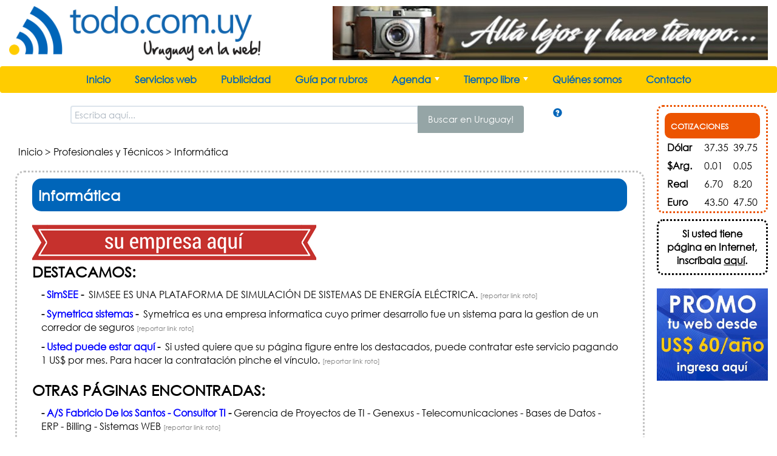

--- FILE ---
content_type: text/html
request_url: https://todo.com.uy/profesionales-y-tecnicos/informatica.html
body_size: 78276
content:
<!doctype html><html lang="es">
<head>
<title>Todo.com.uy - La Guía del Uruguay</title>
<meta http-equiv="X-UA-Compatible" content="IE=edge">
<meta name="viewport" content="width=device-width, initial-scale=1">
<meta charset="ISO-8859-1">
<meta http-equiv="Content-Language" content="spanish">
<meta name="keywords" content="Internet, Edior, Web, Servicios, ZonaExterior">
<meta name="description" content="Directorio de páginas web de Uruguay y contenido variado del país. ">
<meta name="author" content="todouy.com">
<meta name="distribution" content="all">
<meta name="robots" content="all">
<meta name="GOOGLEBOT" CONTENT="index, follow">
<meta name="revisit" content="30 days">
<meta name="dc.language" content="spanish">
<meta property="og:image" content="https://localhost/fbimg.jpg">
<style>BODY {SCROLLBAR-BASE-COLOR:"#404042"}</style>
        <style type="text/css">
            <!--
            a:link { text-decoration:none;}
            a:visited { text-decoration:none; }
            a:hover { text-decoration:underline;}
            a:active { text-decoration:none }
            -->
        </style>
        <link rel="stylesheet" type="text/css" href="/css/vasen.css" />
        <link rel="shortcut icon" href="/favicon.ico">
        <!-- Bootstrap Core CSS - Uses Bootswatch Flatly Theme: http://bootswatch.com/flatly/ -->
        <link href="/ew30/css/bootstrap.css" rel="stylesheet">
        <link href="/css/css.css" rel="stylesheet">
        <link href="/css/hover_effects.css" rel="stylesheet">
        <!-- SmartMenus core CSS (required) -->
        <link href="/ew30/smartmenus/css/sm-core-css.css" rel="stylesheet" type="text/css"/>
        <!-- "sm-blue" menu theme (optional, you can use your own CSS, too) -->
        <link href="/css/sm-custom.css" rel="stylesheet" type="text/css"/>
        <link href="/css/sm-custom2.css" rel="stylesheet" type="text/css"/>
        <link href="/css/icons.css" rel="stylesheet" type="text/css"/>
        <!-- Bootstrap Core JavaScript -->
        <!-- HTML5 Shim and Respond.js IE8 support of HTML5 elements and media queries -->
        <!-- WARNING: Respond.js doesn_t work if you view the page via file:// -->
        <!--[if lt IE 9]>
        <script src="/ew30/maxcdn_js/html5shiv.js"></script>
        <script src="/ew30/maxcdn_js/respond.min.js"></script>
        <![endif]-->
<script src="/scripts/chequeoformcontacto.js"></script>
<link rel="stylesheet" type="text/css" href="/css/cssmaster.css" />
<link rel="stylesheet" type="text/css" href="/css/vasen.css" />
<link rel="shortcut icon" href="/favicon.ico"> 
<!-- Etiqueta global de sitio (gtag.js) de Google Analytics -->
<!-- Google tag (gtag.js) -->

<script async src="https://www.googletagmanager.com/gtag/js?id=G-SLJ3ZNBVK9"></script>

<script>

  window.dataLayer = window.dataLayer || [];

  function gtag(){dataLayer.push(arguments);}

  gtag('js', new Date());

 

  gtag('config', 'G-SLJ3ZNBVK9');

</script>

<meta name="google-site-verification" content="ncpmiMo3ZuhiAY7i3vr2FKiNZj6rJ6-qatePM-s5i5k" />

<script type="text/javascript">

    (function(c,l,a,r,i,t,y){

        c[a]=c[a]||function(){(c[a].q=c[a].q||[]).push(arguments)};

        t=l.createElement(r);t.async=1;t.src="https://www.clarity.ms/tag/"+i;

        y=l.getElementsByTagName(r)[0];y.parentNode.insertBefore(t,y);

    })(window, document, "clarity", "script", "gzbi0u0emp");

</script>

</head>
<body bgcolor="#ffffff"     >
<script src="/alinicio_ew_custom_js.php"></script>
<div class=" contenedor" style="">


<div id="fila_1" class="row "  style="margin-top:10px; padding-bottom:0px;">
<div id="caja_1" class="  col-lg-5 col-lg-offset-0 col-md-5 col-md-offset-0 col-sm-12 col-sm-offset-0 col-xs-12 col-xs-offset-0 " style=""><a href="/index.html"><img class="img_float_left img-responsive" src="/logoenterotransparente2.png" alt="logoenterotransparente2.png" width="414" height="90" /><br /></a></div>
<div id="caja_2" class="  col-lg-7 col-lg-offset-0 col-md-7 col-md-offset-0 col-sm-12 col-sm-offset-0 col-xs-12 col-xs-offset-0 " style="margin-bottom:10px;"><script language="javascript"> publi01(); </script></div></div>

           <div class="contenedor cabezal">
<nav class="navbar navbar_horizontal"><div class="col-xs-12"><a href="#" id="menu-button" class="collapsed" title="Ver menu"><i class="glyphicon glyphicon-menu-hamburger"></i></a></div><div class="menu_rewrite"><ul id="main-menu" class="sm sm-custom collapsed"><li><a href="/index.html">Inicio</a></li><li><a href="/servicios.php">Servicios web</a></li><li><a href="/publicidad.php">Publicidad</a></li><li><a href="/index.html">Guía por rubros</a></li><li class="dropdown-submenu"><a href="/agenda.html">Agenda</a><ul><li><a href="/agenda/datosutiles.html">Datos útiles</a></li><li><a href="/agenda/calendarios.html">Calendarios</a></li><li><a href="/agenda/aniversarios_de_boda.html">Aniversarios de boda</a></li><li><a href="/agenda/santoral.html">Santoral</a></li><li><a href="/agenda/menusemanal.html">Menú Semanal</a></li></ul></li><li class="dropdown-submenu"><a href="#">Tiempo libre</a><ul><li><a href="/tiempolibre/sebusca.php">Se Busca</a></li><li><a href="/tiempolibre/memorias.html">Allá lejos y hace tiempo</a></li></ul></li><li><a href="/quienessomos.html">Quiénes somos</a></li><li><a href="/contacto.php">Contacto</a></li></ul></div></nav>
</div>
<div id="fila_central" class="row filacentral" style="
">
<!--*********************
begin tabla contenido central
-->
<!--*********************
begin fila CENTRAL
-->

<div id="ew_modal_popup" class="modal fade"></div>
<div id= "caja_central" class="col-lg-10 col-md-9 col-sm-8 col-xs-12" style ="background-color:#FFFFFF;">


<div id="fila_5" class="row "  style="">
<div id="caja_7" class="  col-lg-10 col-lg-offset-1 col-md-10 col-md-offset-1 col-sm-12 col-sm-offset-0 col-xs-12 col-xs-offset-0 " style=""></div></div>

<div id="fila_252" class="row "  style="">
<div id="caja_340" class="  col-lg-9 col-lg-offset-1 col-md-9 col-md-offset-1 col-sm-11 col-sm-offset-0 col-xs-0 col-xs-offset-0 hidden-xs " style="padding-top:20px;"><span><form method="GET" action="/buscador.php">
 <div class="input-group">
 <input class="form-control" type="text" name="strbuscar"  style="width:100%!important; height:45!important;"  placeholder="Escriba aqu&iacute;..." /> 
     <span class="input-group-btn"> 
     <button class="btn btn-default" type="submit">Buscar en Uruguay!</button> 
     </span>
</div>
</form>     
</span></div>
<div id="caja_342" class="  col-lg-0 col-lg-offset-0 col-md-0 col-md-offset-0 col-sm-0 col-sm-offset-0 col-xs-10 col-xs-offset-0 hidden-lg hidden-md hidden-sm " style="padding-top:20px;"><span><form method="GET" action="/buscador.php">
 <div class="input-group">
 <input class="form-control" type="text" name="strbuscar" style="width:100%!important; height:45;"  placeholder="Escriba aqu&iacute;..." /> 
     <span class="input-group-btn"> 
     <button class="btn btn-default" type="submit">
     <span class="glyphicon glyphicon-search" style="color: #FFFFFF; font-size: 21;"></span>
     </button> 
     </span>
</div>
</form>     
</span></div>
<div id="caja_341" class="  col-lg-1 col-lg-offset-0 col-md-1 col-md-offset-0 col-sm-1 col-sm-offset-0 col-xs-2 col-xs-offset-0 " style="padding-top:10px;"><button onclick="ayuda_guia(4001);" class="btn btn-link btn-ayuda" type="button" data-toggle="modal" data-target="#ew_modal_popup"> 
<span class="glyphicon glyphicon-question-sign" style="color: #0065b9; font-size: 42;"></span>
</button></div></div>
<div id="fila_245" class="row "  style="">
<div id="caja_333" class="  col-lg-12 col-lg-offset-0 col-md-12 col-md-offset-0 col-sm-12 col-sm-offset-0 col-xs-12 col-xs-offset-0 " style="padding-top: 20px;"><div><a href="/">Inicio</a> &gt;&nbsp;<a href="/profesionales-y-tecnicos/">Profesionales y Técnicos</a> &gt;&nbsp;Informática</div></div></div>
<div id="fila_246" class="row "  style="">
<div id="caja_334" class="  col-lg-12 col-lg-offset-0 col-md-12 col-md-offset-0 col-sm-12 col-sm-offset-0 col-xs-12 col-xs-offset-0 tabla-sin-bordes" style="border-style:dotted; border-color:#C0C0C0; margin-top:20px; margin-left:10px; margin-bottom:20px; padding:10px; border-radius:15px;">
<div id="fila_247" class="row "  style="">
<div id="caja_335" class="  col-lg-12 col-lg-offset-0 col-md-12 col-md-offset-0 col-sm-12 col-sm-offset-0 col-xs-12 col-xs-offset-0 " style=""><table style="width: 100%; background-color: #0065b9; border-radius: 15px;">
<tbody>
<tr>
<td><strong><span style="font-size: 18pt; color: #ffffff;">Informática</span></strong></td>
</tr>
</tbody>
</table>
<p style="text-align: center;"><br /><A HREF="/publicidad.php"><img class="img_float_left img-responsive" src="/publi02/p19_empresa_aqui.png" alt="Código de auspicio: guia2_127002" hint="Código de auspicio: guia2_127002" style="width:100%; max-width:468px; max-height:60px"></A></p></div></div>
<div id="fila_248" class="row "  style="">
<div id="caja_336" class="  col-lg-12 col-lg-offset-0 col-md-12 col-md-offset-0 col-sm-12 col-sm-offset-0 col-xs-12 col-xs-offset-0 " style=""><p><span style="font-size: 18pt;"><strong>DESTACAMOS:</strong></span></p>
<p style="text-align: justify;"><div id="fila_599" class="row "  style="padding-bottom:10px !important"><div id="caja_776" class="  col-lg-12 col-lg-offset-0 col-md-12 col-md-offset-0 col-sm-12 col-sm-offset-0 col-xs-12 col-xs-offset-0 " style=""><b>-</b> <a href="/abrirlink.php?nidlnk=27294" target="_blank" ><font style="color:#0000FF"><b>SimSEE</b></font></a> <b>-</b> &nbsp;SIMSEE ES UNA PLATAFORMA DE SIMULACIÓN DE SISTEMAS DE ENERGÍ­A ELÉCTRICA. <a href="#" onClick="rlr(27294);"><font style="font-size: 8pt; color: rgb(128,128,128)">[reportar link roto]</font></a></div></div><div id="fila_599" class="row "  style="padding-bottom:10px !important"><div id="caja_776" class="  col-lg-12 col-lg-offset-0 col-md-12 col-md-offset-0 col-sm-12 col-sm-offset-0 col-xs-12 col-xs-offset-0 " style=""><b>-</b> <a href="/abrirlink.php?nidlnk=10715" target="_blank" ><font style="color:#0000FF"><b>Symetrica sistemas</b></font></a> <b>-</b> &nbsp;Symetrica es una empresa informatica cuyo primer desarrollo fue un sistema para la gestion de un corredor de seguros <a href="#" onClick="rlr(10715);"><font style="font-size: 8pt; color: rgb(128,128,128)">[reportar link roto]</font></a></div></div><div id="fila_599" class="row "  style="padding-bottom:10px !important"><div id="caja_776" class="  col-lg-12 col-lg-offset-0 col-md-12 col-md-offset-0 col-sm-12 col-sm-offset-0 col-xs-12 col-xs-offset-0 " style=""><b>-</b> <a href = "/publicidad/destacar.php" target='frameCC' ><font style="color:#0000FF"><b>Usted puede estar aquí</b></font></a> <b>-</b> &nbsp;Si usted quiere que su página figure entre los destacados,
    puede contratar este servicio pagando 1&nbsp;US$ por mes.
    Para hacer la contratación pinche el vínculo. <a href="#" onClick="rlr(-1);"><font style="font-size: 8pt; color: rgb(128,128,128)">[reportar link roto]</font></a></div></div></p></div></div>
<div id="fila_250" class="row "  style="">
<div id="caja_338" class="  col-lg-12 col-lg-offset-0 col-md-12 col-md-offset-0 col-sm-12 col-sm-offset-0 col-xs-12 col-xs-offset-0 " style=""><p><span style="font-size: 18pt;"><strong>OTRAS P&Aacute;GINAS ENCONTRADAS:</strong></span></p>
<p style="text-align: justify;"><span style="font-size: 8pt;"><span style="font-size: 12pt;"><div id="fila_599" class="row "  style="padding-bottom:10px !important"><div id="caja_776" class="  col-lg-12 col-lg-offset-0 col-md-12 col-md-offset-0 col-sm-12 col-sm-offset-0 col-xs-12 col-xs-offset-0 " style=""><b>-</b> <a href="/abrirlink.php?nidlnk=15102" target="_blank" ><font style="color:#0000FF"><b> A/S Fabricio De los Santos - Consultor TI</b></font></a> <b>-</b> Gerencia de Proyectos de TI - Genexus - Telecomunicaciones - Bases de Datos - ERP - Billing - Sistemas WEB <a href="#" onClick="rlr(15102);"><font style="font-size: 8pt; color: rgb(128,128,128)">[reportar link roto]</font></a></div></div><div id="fila_599" class="row "  style="padding-bottom:10px !important"><div id="caja_776" class="  col-lg-12 col-lg-offset-0 col-md-12 col-md-offset-0 col-sm-12 col-sm-offset-0 col-xs-12 col-xs-offset-0 " style=""><b>-</b> <a href="/abrirlink.php?nidlnk=23400" target="_blank" ><font style="color:#0000FF"><b>A2V</b></font></a> <b>-</b> - Soluciones de Tracking y Trazabilidad de materias primas, material en proceso, productos terminados.
- Transporte. Planificación y control de ruteo. Seguimiento GPS. Gestion de playas de carga-descarga.
- Gestion de activos. Trazabilidad de operaciones y activos. <a href="#" onClick="rlr(23400);"><font style="font-size: 8pt; color: rgb(128,128,128)">[reportar link roto]</font></a></div></div><div id="fila_599" class="row "  style="padding-bottom:10px !important"><div id="caja_776" class="  col-lg-12 col-lg-offset-0 col-md-12 col-md-offset-0 col-sm-12 col-sm-offset-0 col-xs-12 col-xs-offset-0 " style=""><b>-</b> <a href="/abrirlink.php?nidlnk=10238" target="_blank" ><font style="color:#0000FF"><b>Altas y Promcion en Buscadores</b></font></a> <b>-</b> ENBUSCADORES.NET, EMPRESA DEDICADA A LA OPTIMIZACION, ALTA EN BUSCADORES Y POSICIONAMIENTO EN BUSCADORES DE SITIOS WEB  <a href="#" onClick="rlr(10238);"><font style="font-size: 8pt; color: rgb(128,128,128)">[reportar link roto]</font></a></div></div><div id="fila_599" class="row "  style="padding-bottom:10px !important"><div id="caja_776" class="  col-lg-12 col-lg-offset-0 col-md-12 col-md-offset-0 col-sm-12 col-sm-offset-0 col-xs-12 col-xs-offset-0 " style=""><b>-</b> <a href="/abrirlink.php?nidlnk=19418" target="_blank" ><font style="color:#0000FF"><b>Amigo Software</b></font></a> <b>-</b> Software para la pequeña y mediana empresa del uruguay. <a href="#" onClick="rlr(19418);"><font style="font-size: 8pt; color: rgb(128,128,128)">[reportar link roto]</font></a></div></div><div id="fila_599" class="row "  style="padding-bottom:10px !important"><div id="caja_776" class="  col-lg-12 col-lg-offset-0 col-md-12 col-md-offset-0 col-sm-12 col-sm-offset-0 col-xs-12 col-xs-offset-0 " style=""><b>-</b> <a href="/abrirlink.php?nidlnk=11454" target="_blank" ><font style="color:#0000FF"><b>Anime Campus</b></font></a> <b>-</b> Centro de Entrenamiento Oficial Discreet Exclusivo para el Uruguay. Cursos de 3d studio max, Character Studio, Reactor, Combustion y Cleaner. Carrera de Animación Profesional 3d, Diseño y Visualización, Post producción de video. <a href="#" onClick="rlr(11454);"><font style="font-size: 8pt; color: rgb(128,128,128)">[reportar link roto]</font></a></div></div><div id="fila_599" class="row "  style="padding-bottom:10px !important"><div id="caja_776" class="  col-lg-12 col-lg-offset-0 col-md-12 col-md-offset-0 col-sm-12 col-sm-offset-0 col-xs-12 col-xs-offset-0 " style=""><b>-</b> <a href="/abrirlink.php?nidlnk=23927" target="_blank" ><font style="color:#0000FF"><b>Aplicaciones Para Android</b></font></a> <b>-</b> En este blog encontraras todas las aplicaciones tanto para Android como para iphone. Tambien puedes descargarlas <a href="#" onClick="rlr(23927);"><font style="font-size: 8pt; color: rgb(128,128,128)">[reportar link roto]</font></a></div></div><div id="fila_599" class="row "  style="padding-bottom:10px !important"><div id="caja_776" class="  col-lg-12 col-lg-offset-0 col-md-12 col-md-offset-0 col-sm-12 col-sm-offset-0 col-xs-12 col-xs-offset-0 " style=""><b>-</b> <a href="/abrirlink.php?nidlnk=12943" target="_blank" ><font style="color:#0000FF"><b>AsIAP</b></font></a> <b>-</b> Asociación de Informáticos de la Administración Pública y Privada.

Una asociación de profesionales en informática que contribuye al progreso y la divulgación de la ciencia y de la técnica haciendo foco en las tecnologías de la información y las telecomunicaciones mediante difusión, investigación, estudios y propuestas <a href="#" onClick="rlr(12943);"><font style="font-size: 8pt; color: rgb(128,128,128)">[reportar link roto]</font></a></div></div><div id="fila_599" class="row "  style="padding-bottom:10px !important"><div id="caja_776" class="  col-lg-12 col-lg-offset-0 col-md-12 col-md-offset-0 col-sm-12 col-sm-offset-0 col-xs-12 col-xs-offset-0 " style=""><b>-</b> <a href="/abrirlink.php?nidlnk=18944" target="_blank" ><font style="color:#0000FF"><b>Aula Virtual</b></font></a> <b>-</b> WEB QUE TRATA SOBRE TECNICAS DE TRABAJO CON ESTUDIANTES DE LICEO, SE MUESTRA LOS MARCOS CONCEPTUALES QUE LOS MISMOS USAN ASI COMO LOS RESULTADOS PRODUCIDOS POR LOS ESTUDIANTES TANTO EN MUSICA COMO INFORMATICA, 
TAMBIEN TRABAJA LAS DANZAS FOLKLORICAS URUGUAYAS Y ARGENTINAS, CON EL MARCO TEORICO QUE LAS RODEA <a href="#" onClick="rlr(18944);"><font style="font-size: 8pt; color: rgb(128,128,128)">[reportar link roto]</font></a></div></div><div id="fila_599" class="row "  style="padding-bottom:10px !important"><div id="caja_776" class="  col-lg-12 col-lg-offset-0 col-md-12 col-md-offset-0 col-sm-12 col-sm-offset-0 col-xs-12 col-xs-offset-0 " style=""><b>-</b> <a href="/abrirlink.php?nidlnk=18947" target="_blank" ><font style="color:#0000FF"><b>auxilioPC – Páginas web/Hosting en español/Servicio técnico de PC</b></font></a> <b>-</b> Diseño y programación de sitios y páginas web. Servicio técnico para PC. Resellers de antivirus NOD32. Hosting con soporte en español para webmasters y empresas. <a href="#" onClick="rlr(18947);"><font style="font-size: 8pt; color: rgb(128,128,128)">[reportar link roto]</font></a></div></div><div id="fila_599" class="row "  style="padding-bottom:10px !important"><div id="caja_776" class="  col-lg-12 col-lg-offset-0 col-md-12 col-md-offset-0 col-sm-12 col-sm-offset-0 col-xs-12 col-xs-offset-0 " style=""><b>-</b> <a href="/abrirlink.php?nidlnk=12286" target="_blank" ><font style="color:#0000FF"><b>C&C Asociados | Soluciones informáticas</b></font></a> <b>-</b> Desde hace más de diez años,  aportamos a empresas privadas y al Estado sistemas muy exitosos. Desarrollo de sistemas de gestión empresarial completa para mercados verticales específicos y de productos de uso genérico, a la medida de las necesidades propias del cliente. Hardware: venta, instalación y configuración de equipos   <a href="#" onClick="rlr(12286);"><font style="font-size: 8pt; color: rgb(128,128,128)">[reportar link roto]</font></a></div></div><div id="fila_599" class="row "  style="padding-bottom:10px !important"><div id="caja_776" class="  col-lg-12 col-lg-offset-0 col-md-12 col-md-offset-0 col-sm-12 col-sm-offset-0 col-xs-12 col-xs-offset-0 " style=""><b>-</b> <a href="/abrirlink.php?nidlnk=20537" target="_blank" ><font style="color:#0000FF"><b>Centros de Desarrollo Regional</b></font></a> <b>-</b> Estamos gestionando una RED DE CENTROS DE DESARROLLO REGIONAL (CDR), en dos zonas - rurales y urbanas-:

    *

      uno en Mal Abrigo y la amplia zona rural que lo rodea en el departamento de San José, incluyendo parte del departamento de Colonia,
    *

      y el otro en Montevideo: que incluye los barrios Ciudad Vieja, Aguada y Barrio Sur, donde se han detectado problemáticas socio-económicas y de acceso a las Nuevas Tecnologías de la Información.

El objetivo es lograr, a través de la inclusión digital mediante la utilización de software libre (GnuLiNex), en forma gratuita, la reinserción y desenvolvimiento social y económico de las comunidades y propender a un desarrollo local sostenible.  <a href="#" onClick="rlr(20537);"><font style="font-size: 8pt; color: rgb(128,128,128)">[reportar link roto]</font></a></div></div><div id="fila_599" class="row "  style="padding-bottom:10px !important"><div id="caja_776" class="  col-lg-12 col-lg-offset-0 col-md-12 col-md-offset-0 col-sm-12 col-sm-offset-0 col-xs-12 col-xs-offset-0 " style=""><b>-</b> <a href="/abrirlink.php?nidlnk=16555" target="_blank" ><font style="color:#0000FF"><b>Compu Seguridad - Respaldos Infrormaticos</b></font></a> <b>-</b> somos una organizacion especializada en seguridad informatica y documental, principalmente en servicios de resguardo externo de datos orientados a la recuperacion de desastres informaticos y a la preservacion de documentos, respaldos informaticos <a href="#" onClick="rlr(16555);"><font style="font-size: 8pt; color: rgb(128,128,128)">[reportar link roto]</font></a></div></div><div id="fila_599" class="row "  style="padding-bottom:10px !important"><div id="caja_776" class="  col-lg-12 col-lg-offset-0 col-md-12 col-md-offset-0 col-sm-12 col-sm-offset-0 col-xs-12 col-xs-offset-0 " style=""><b>-</b> <a href="/abrirlink.php?nidlnk=15152" target="_blank" ><font style="color:#0000FF"><b>Compudata, una tradición en servicio técnico de computación en Uruguay</b></font></a> <b>-</b> COMPUDATA ES UNA EMPRESA URUGUAYA DEDICADA A SERVICIO TECNICO PC, COMPRAVENTA DE PC NUEVOS Y USADOS, Y MANTENIMIENTO E INSTALACION DE REDES DOMESTICAS Y EMPRESARIALES, SERVICIO TECNICO CON MAS DE 14 AñOS DE HONESTIDAD Y RESPONSABILIDAD EN EL MERCADO URUGUAYO. TRABAJAMOS CON TODAS LAS TARJETAS DE CREDITO., COMPUDATA ES UNA EMPRESA URUGUAYA Q <a href="#" onClick="rlr(15152);"><font style="font-size: 8pt; color: rgb(128,128,128)">[reportar link roto]</font></a></div></div><div id="fila_599" class="row "  style="padding-bottom:10px !important"><div id="caja_776" class="  col-lg-12 col-lg-offset-0 col-md-12 col-md-offset-0 col-sm-12 col-sm-offset-0 col-xs-12 col-xs-offset-0 " style=""><b>-</b> <a href="/abrirlink.php?nidlnk=9938" target="_blank" ><font style="color:#0000FF"><b>Coodi - Cooperativa de Informática</b></font></a> <b>-</b> Coodi es una cooperativa de trabajo en el rubro de Informatica que atiende diferentes necesidades tecnológicas : ingeniería de software,diseño y desarrollo web,mantenimiento de redes y hosting. <a href="#" onClick="rlr(9938);"><font style="font-size: 8pt; color: rgb(128,128,128)">[reportar link roto]</font></a></div></div><div id="fila_599" class="row "  style="padding-bottom:10px !important"><div id="caja_776" class="  col-lg-12 col-lg-offset-0 col-md-12 col-md-offset-0 col-sm-12 col-sm-offset-0 col-xs-12 col-xs-offset-0 " style=""><b>-</b> <a href="/abrirlink.php?nidlnk=220" target="_blank" ><font style="color:#0000FF"><b>COTEC - Consultora Técnica Internacional S.R.L.</b></font></a> <b>-</b>  <a href="#" onClick="rlr(220);"><font style="font-size: 8pt; color: rgb(128,128,128)">[reportar link roto]</font></a></div></div><div id="fila_599" class="row "  style="padding-bottom:10px !important"><div id="caja_776" class="  col-lg-12 col-lg-offset-0 col-md-12 col-md-offset-0 col-sm-12 col-sm-offset-0 col-xs-12 col-xs-offset-0 " style=""><b>-</b> <a href="/abrirlink.php?nidlnk=14494" target="_blank" ><font style="color:#0000FF"><b>CuatroP Web Consulting Uruguay</b></font></a> <b>-</b> Espacialistas en Marketing en Internet con servicios de posicionamiento en buscadores, diseño web y en email Marketing. <a href="#" onClick="rlr(14494);"><font style="font-size: 8pt; color: rgb(128,128,128)">[reportar link roto]</font></a></div></div><div id="fila_599" class="row "  style="padding-bottom:10px !important"><div id="caja_776" class="  col-lg-12 col-lg-offset-0 col-md-12 col-md-offset-0 col-sm-12 col-sm-offset-0 col-xs-12 col-xs-offset-0 " style=""><b>-</b> <a href="/abrirlink.php?nidlnk=932" target="_blank" ><font style="color:#0000FF"><b>Cybercore</b></font></a> <b>-</b> Cybercore: diseño web profesional, diseño gráfico <a href="#" onClick="rlr(932);"><font style="font-size: 8pt; color: rgb(128,128,128)">[reportar link roto]</font></a></div></div><div id="fila_599" class="row "  style="padding-bottom:10px !important"><div id="caja_776" class="  col-lg-12 col-lg-offset-0 col-md-12 col-md-offset-0 col-sm-12 col-sm-offset-0 col-xs-12 col-xs-offset-0 " style=""><b>-</b> <a href="/abrirlink.php?nidlnk=18733" target="_blank" ><font style="color:#0000FF"><b>Desarrollo Web</b></font></a> <b>-</b> Diseño y Desarrollo Web Profesional, Webmasters Profesionales, Paginas Web Eficases y Populares, Trabajamos Para America y Europa. EXELENTES CALIDADES Y BAJOS COSTOS, OFRECEMOS AMPLIA GAMA DE SERVICIOS Y OPCIONES. <a href="#" onClick="rlr(18733);"><font style="font-size: 8pt; color: rgb(128,128,128)">[reportar link roto]</font></a></div></div><div id="fila_599" class="row "  style="padding-bottom:10px !important"><div id="caja_776" class="  col-lg-12 col-lg-offset-0 col-md-12 col-md-offset-0 col-sm-12 col-sm-offset-0 col-xs-12 col-xs-offset-0 " style=""><b>-</b> <a href="/abrirlink.php?nidlnk=11938" target="_blank" ><font style="color:#0000FF"><b>Desarrollo Web Uruguay - Alejandro Moreno Portfolio</b></font></a> <b>-</b> PORTFOLIO WEB DE ALEJANDRO MORENO, DESARROLLADOR WEB URUGUAY <a href="#" onClick="rlr(11938);"><font style="font-size: 8pt; color: rgb(128,128,128)">[reportar link roto]</font></a></div></div><div id="fila_599" class="row "  style="padding-bottom:10px !important"><div id="caja_776" class="  col-lg-12 col-lg-offset-0 col-md-12 col-md-offset-0 col-sm-12 col-sm-offset-0 col-xs-12 col-xs-offset-0 " style=""><b>-</b> <a href="/abrirlink.php?nidlnk=10916" target="_blank" ><font style="color:#0000FF"><b>Dimensiones Digitales</b></font></a> <b>-</b> NUEVA DIMENSION EN DISEÑO WEB Y HOSTING PROFESIONAL, SU PÁGINA DESDE 50 DOLARES!!!.- <a href="#" onClick="rlr(10916);"><font style="font-size: 8pt; color: rgb(128,128,128)">[reportar link roto]</font></a></div></div><div id="fila_599" class="row "  style="padding-bottom:10px !important"><div id="caja_776" class="  col-lg-12 col-lg-offset-0 col-md-12 col-md-offset-0 col-sm-12 col-sm-offset-0 col-xs-12 col-xs-offset-0 " style=""><b>-</b> <a href="/abrirlink.php?nidlnk=9652" target="_blank" ><font style="color:#0000FF"><b>Dinámica - Estrategia Informática</b></font></a> <b>-</b> Consultoría y gerenciamiento informático. Desarrollo, reingeniería y auditoría de sistemas.  <a href="#" onClick="rlr(9652);"><font style="font-size: 8pt; color: rgb(128,128,128)">[reportar link roto]</font></a></div></div><div id="fila_599" class="row "  style="padding-bottom:10px !important"><div id="caja_776" class="  col-lg-12 col-lg-offset-0 col-md-12 col-md-offset-0 col-sm-12 col-sm-offset-0 col-xs-12 col-xs-offset-0 " style=""><b>-</b> <a href="/abrirlink.php?nidlnk=12762" target="_blank" ><font style="color:#0000FF"><b>Dragon System-Servicios Informaticos</b></font></a> <b>-</b> VENTA DE HARDWARE , SOFTWARE E INSUMOS, REPARACION , DISEÑOWEB HOSTING, DOMINIO Y DISEÑO DE PROGRAMAS A MEDIDA <a href="#" onClick="rlr(12762);"><font style="font-size: 8pt; color: rgb(128,128,128)">[reportar link roto]</font></a></div></div><div id="fila_599" class="row "  style="padding-bottom:10px !important"><div id="caja_776" class="  col-lg-12 col-lg-offset-0 col-md-12 col-md-offset-0 col-sm-12 col-sm-offset-0 col-xs-12 col-xs-offset-0 " style=""><b>-</b> <a href="/abrirlink.php?nidlnk=12338" target="_blank" ><font style="color:#0000FF"><b>Dreamsmaker</b></font></a> <b>-</b> Empresa dedicada al diseño, mantenimiento y actualizacion de sitios webs.-
Dominios y Hosting.-
Planes de Posicionamiento.- <a href="#" onClick="rlr(12338);"><font style="font-size: 8pt; color: rgb(128,128,128)">[reportar link roto]</font></a></div></div><div id="fila_599" class="row "  style="padding-bottom:10px !important"><div id="caja_776" class="  col-lg-12 col-lg-offset-0 col-md-12 col-md-offset-0 col-sm-12 col-sm-offset-0 col-xs-12 col-xs-offset-0 " style=""><b>-</b> <a href="/abrirlink.php?nidlnk=14574" target="_blank" ><font style="color:#0000FF"><b>Duodyn IT::Soluciones inteligentes al servicio de su empresa</b></font></a> <b>-</b> :: Soporte y Mantenimiento de Computadores personales.
:: Suministro de Hardware e insumos, con la mayor variedad de productos. 
:: Asesoramiento Técnico.
:: Software a Medida.
:: Instalaciones de redes y cableados
:: Armado y diseños de paginas Web. 
	Registro dominio - DNS 
	Web Mail - Disco-X Web <a href="#" onClick="rlr(14574);"><font style="font-size: 8pt; color: rgb(128,128,128)">[reportar link roto]</font></a></div></div><div id="fila_599" class="row "  style="padding-bottom:10px !important"><div id="caja_776" class="  col-lg-12 col-lg-offset-0 col-md-12 col-md-offset-0 col-sm-12 col-sm-offset-0 col-xs-12 col-xs-offset-0 " style=""><b>-</b> <a href="/abrirlink.php?nidlnk=9797" target="_blank" ><font style="color:#0000FF"><b>elmatecreativos</b></font></a> <b>-</b> EL DISEÑO Y LA CREATIVIDAD SON NUESTRO FUERTE A LA HORA DE LANZAR UNA CAMPAÑA GRAFICA DE ALTO PODER DE COMUNICACION MASIVA.NUESTRA OPTIMIZACION EN LOS TIEMPOS LE DARA LA CERTEZA DE QUE SU PRODUCTO/SERVICIO LLEGARA A SU PUBLICO DE MANERA IMPACTANTE. CONTACTENOS Y VERA QUE POTENTES Y EFECTIVOS PODEMOS SER POR USTED. <a href="#" onClick="rlr(9797);"><font style="font-size: 8pt; color: rgb(128,128,128)">[reportar link roto]</font></a></div></div><div id="fila_599" class="row "  style="padding-bottom:10px !important"><div id="caja_776" class="  col-lg-12 col-lg-offset-0 col-md-12 col-md-offset-0 col-sm-12 col-sm-offset-0 col-xs-12 col-xs-offset-0 " style=""><b>-</b> <a href="/abrirlink.php?nidlnk=12614" target="_blank" ><font style="color:#0000FF"><b>Ensamble soporte y desarrollo</b></font></a> <b>-</b> Brindamos soporte tecnico en reparacion y redes informaticas. Desarrollamos sitios en internet. <a href="#" onClick="rlr(12614);"><font style="font-size: 8pt; color: rgb(128,128,128)">[reportar link roto]</font></a></div></div><div id="fila_599" class="row "  style="padding-bottom:10px !important"><div id="caja_776" class="  col-lg-12 col-lg-offset-0 col-md-12 col-md-offset-0 col-sm-12 col-sm-offset-0 col-xs-12 col-xs-offset-0 " style=""><b>-</b> <a href="/abrirlink.php?nidlnk=17119" target="_blank" ><font style="color:#0000FF"><b>eXe Soluciones Informaticas-Venta De Insumos y Service</b></font></a> <b>-</b> eXe Soluciones Informática ,Empresa dedicada a la importación y distribución , de insumos informáticos , PC Nuevos, usados Calidad en servicio  <a href="#" onClick="rlr(17119);"><font style="font-size: 8pt; color: rgb(128,128,128)">[reportar link roto]</font></a></div></div><div id="fila_599" class="row "  style="padding-bottom:10px !important"><div id="caja_776" class="  col-lg-12 col-lg-offset-0 col-md-12 col-md-offset-0 col-sm-12 col-sm-offset-0 col-xs-12 col-xs-offset-0 " style=""><b>-</b> <a href="/abrirlink.php?nidlnk=14018" target="_blank" ><font style="color:#0000FF"><b>Expone Enrique Esteves</b></font></a> <b>-</b> Exposición de los cuadros de Enrique Esteves.
Diseño y Programación: Susana Ríos Suanes <a href="#" onClick="rlr(14018);"><font style="font-size: 8pt; color: rgb(128,128,128)">[reportar link roto]</font></a></div></div><div id="fila_599" class="row "  style="padding-bottom:10px !important"><div id="caja_776" class="  col-lg-12 col-lg-offset-0 col-md-12 col-md-offset-0 col-sm-12 col-sm-offset-0 col-xs-12 col-xs-offset-0 " style=""><b>-</b> <a href="/abrirlink.php?nidlnk=20162" target="_blank" ><font style="color:#0000FF"><b>Feng Office</b></font></a> <b>-</b> Feng Office es un software online de trabajo colaborativo (web office) cuyo objetivo es mejorar la productividad de las empresas. La solución es fácil de usar e integra la funcionalidad de un sistema de Project Management y la de un CRM. Ofrece posibilidades de seguimiento en tiempo real de proyectos y clientes, además de permitir unificar comunicaciones con socios, clientes, proveedores y más. <a href="#" onClick="rlr(20162);"><font style="font-size: 8pt; color: rgb(128,128,128)">[reportar link roto]</font></a></div></div><div id="fila_599" class="row "  style="padding-bottom:10px !important"><div id="caja_776" class="  col-lg-12 col-lg-offset-0 col-md-12 col-md-offset-0 col-sm-12 col-sm-offset-0 col-xs-12 col-xs-offset-0 " style=""><b>-</b> <a href="/abrirlink.php?nidlnk=18405" target="_blank" ><font style="color:#0000FF"><b>Fénix Uruguay - Soluciones Informáticas</b></font></a> <b>-</b> Tenemos la herramienta a la medida de su empresa, háganos saber como ayudarlo a Ud. y a su Empresa. <a href="#" onClick="rlr(18405);"><font style="font-size: 8pt; color: rgb(128,128,128)">[reportar link roto]</font></a></div></div><div id="fila_599" class="row "  style="padding-bottom:10px !important"><div id="caja_776" class="  col-lg-12 col-lg-offset-0 col-md-12 col-md-offset-0 col-sm-12 col-sm-offset-0 col-xs-12 col-xs-offset-0 " style=""><b>-</b> <a href="/abrirlink.php?nidlnk=20154" target="_blank" ><font style="color:#0000FF"><b>Frames Producciones</b></font></a> <b>-</b> Frames Producciones; Miniempresa Uruguaya dedicada a dar soluciones a la hora de digitalizar audio y video.
 <a href="#" onClick="rlr(20154);"><font style="font-size: 8pt; color: rgb(128,128,128)">[reportar link roto]</font></a></div></div><div id="fila_599" class="row "  style="padding-bottom:10px !important"><div id="caja_776" class="  col-lg-12 col-lg-offset-0 col-md-12 col-md-offset-0 col-sm-12 col-sm-offset-0 col-xs-12 col-xs-offset-0 " style=""><b>-</b> <a href="/abrirlink.php?nidlnk=15659" target="_blank" ><font style="color:#0000FF"><b>Grupo Quanam</b></font></a> <b>-</b> Consultoría informática. Tecnología. ERP, CRM, HCM, Business Intelligence, Outsourcing, Desarrollo e Integración (local y offshore), Diagnóstico y Planificación <a href="#" onClick="rlr(15659);"><font style="font-size: 8pt; color: rgb(128,128,128)">[reportar link roto]</font></a></div></div><div id="fila_599" class="row "  style="padding-bottom:10px !important"><div id="caja_776" class="  col-lg-12 col-lg-offset-0 col-md-12 col-md-offset-0 col-sm-12 col-sm-offset-0 col-xs-12 col-xs-offset-0 " style=""><b>-</b> <a href="/abrirlink.php?nidlnk=26400" target="_blank" ><font style="color:#0000FF"><b>Grupo Uno Seguridad srl</b></font></a> <b>-</b> Alarmas para Casas y Comercios  Cámaras de Seguridad - Cercas Eléctricas - Detección de Incendio - GPS Satelital <a href="#" onClick="rlr(26400);"><font style="font-size: 8pt; color: rgb(128,128,128)">[reportar link roto]</font></a></div></div><div id="fila_599" class="row "  style="padding-bottom:10px !important"><div id="caja_776" class="  col-lg-12 col-lg-offset-0 col-md-12 col-md-offset-0 col-sm-12 col-sm-offset-0 col-xs-12 col-xs-offset-0 " style=""><b>-</b> <a href="/abrirlink.php?nidlnk=10027" target="_blank" ><font style="color:#0000FF"><b>INETSUR Network Solutions</b></font></a> <b>-</b> HOSTING EN URUGUAY. PLANES PARA REVENDEDORES DE HOSTING. REGISTRO DE DOMINIOS. ALOJAMIENTO DE SITIOS. DISEÑO WEB EN URUGUAY. HOSTING URUGUAY <a href="#" onClick="rlr(10027);"><font style="font-size: 8pt; color: rgb(128,128,128)">[reportar link roto]</font></a></div></div><div id="fila_599" class="row "  style="padding-bottom:10px !important"><div id="caja_776" class="  col-lg-12 col-lg-offset-0 col-md-12 col-md-offset-0 col-sm-12 col-sm-offset-0 col-xs-12 col-xs-offset-0 " style=""><b>-</b> <a href="/abrirlink.php?nidlnk=20235" target="_blank" ><font style="color:#0000FF"><b>INFORLEX - BASE DE DATOS JURIDICOS</b></font></a> <b>-</b> Abogado si quiere solucionar todos sus casos INFORLEX le proporciona toda la información que necesita al instante. Todas las materias,Jurisprudencia, doctrina, legislación más de 300.000 documentos, realizado por profesionales del Derecho Uruguayo, 15 años brindando servicio. Solicite Demostración gratuita.  <a href="#" onClick="rlr(20235);"><font style="font-size: 8pt; color: rgb(128,128,128)">[reportar link roto]</font></a></div></div><div id="fila_599" class="row "  style="padding-bottom:10px !important"><div id="caja_776" class="  col-lg-12 col-lg-offset-0 col-md-12 col-md-offset-0 col-sm-12 col-sm-offset-0 col-xs-12 col-xs-offset-0 " style=""><b>-</b> <a href="/abrirlink.php?nidlnk=26596" target="_blank" ><font style="color:#0000FF"><b>Informática a Domicilio</b></font></a> <b>-</b> Informatica a domicilio <a href="#" onClick="rlr(26596);"><font style="font-size: 8pt; color: rgb(128,128,128)">[reportar link roto]</font></a></div></div><div id="fila_599" class="row "  style="padding-bottom:10px !important"><div id="caja_776" class="  col-lg-12 col-lg-offset-0 col-md-12 col-md-offset-0 col-sm-12 col-sm-offset-0 col-xs-12 col-xs-offset-0 " style=""><b>-</b> <a href="/abrirlink.php?nidlnk=15779" target="_blank" ><font style="color:#0000FF"><b>Informatica Total</b></font></a> <b>-</b> Soluciones Informaticas, Reparacion de equipos,Redes,Programacion,Venta de Equipos nuevos y usados,Insumos <a href="#" onClick="rlr(15779);"><font style="font-size: 8pt; color: rgb(128,128,128)">[reportar link roto]</font></a></div></div><div id="fila_599" class="row "  style="padding-bottom:10px !important"><div id="caja_776" class="  col-lg-12 col-lg-offset-0 col-md-12 col-md-offset-0 col-sm-12 col-sm-offset-0 col-xs-12 col-xs-offset-0 " style=""><b>-</b> <a href="/abrirlink.php?nidlnk=16684" target="_blank" ><font style="color:#0000FF"><b>Informes Internet</b></font></a> <b>-</b> Agencia web que ofrece soluciones corporativas integrales incluyendo diseño, software a medida, soluciones de e-commerce,
mailing, banners, inserción de páginas en buscadores, servicios de consultoría, outsourcing y mucho más. <a href="#" onClick="rlr(16684);"><font style="font-size: 8pt; color: rgb(128,128,128)">[reportar link roto]</font></a></div></div><div id="fila_599" class="row "  style="padding-bottom:10px !important"><div id="caja_776" class="  col-lg-12 col-lg-offset-0 col-md-12 col-md-offset-0 col-sm-12 col-sm-offset-0 col-xs-12 col-xs-offset-0 " style=""><b>-</b> <a href="/abrirlink.php?nidlnk=17827" target="_blank" ><font style="color:#0000FF"><b>inMind - IT Solutions</b></font></a> <b>-</b> inMind es una Software Factory que provee servicios de generación de soluciones informáticas en forma tercerizada, tanto para compañías locales como internacionales. Nuestra idea radica en identificar las necesidades de los clientes y proveer servicios de Ingeniería de Software a medida para satisfacer las mismas.

El concepto que idealiza nuestro emprendimiento es el de generar aplicaciones de última tecnología que permitan a nuestros clientes estar a la vanguardia en su sector. <a href="#" onClick="rlr(17827);"><font style="font-size: 8pt; color: rgb(128,128,128)">[reportar link roto]</font></a></div></div><div id="fila_599" class="row "  style="padding-bottom:10px !important"><div id="caja_776" class="  col-lg-12 col-lg-offset-0 col-md-12 col-md-offset-0 col-sm-12 col-sm-offset-0 col-xs-12 col-xs-offset-0 " style=""><b>-</b> <a href="/abrirlink.php?nidlnk=12655" target="_blank" ><font style="color:#0000FF"><b>Internet Sin Límites</b></font></a> <b>-</b> BRINDAMOS SERVICIOS DE HOSPEDAJE WEB, WEB HOSTING, DISEÑO WEB, REGISTRO DE DOMINIOS, STREAMING, DNS MANAGEMENT <a href="#" onClick="rlr(12655);"><font style="font-size: 8pt; color: rgb(128,128,128)">[reportar link roto]</font></a></div></div><div id="fila_599" class="row "  style="padding-bottom:10px !important"><div id="caja_776" class="  col-lg-12 col-lg-offset-0 col-md-12 col-md-offset-0 col-sm-12 col-sm-offset-0 col-xs-12 col-xs-offset-0 " style=""><b>-</b> <a href="/abrirlink.php?nidlnk=15436" target="_blank" ><font style="color:#0000FF"><b>IntuiHard servicios Informaticos en Canelones</b></font></a> <b>-</b> WEB SITE DEDICADO A LA VENTA Y SERVICIOS INFORMATICOS EN GENERAL <a href="#" onClick="rlr(15436);"><font style="font-size: 8pt; color: rgb(128,128,128)">[reportar link roto]</font></a></div></div><div id="fila_599" class="row "  style="padding-bottom:10px !important"><div id="caja_776" class="  col-lg-12 col-lg-offset-0 col-md-12 col-md-offset-0 col-sm-12 col-sm-offset-0 col-xs-12 col-xs-offset-0 " style=""><b>-</b> <a href="/abrirlink.php?nidlnk=5832" target="_blank" ><font style="color:#0000FF"><b>Isa Ltda.</b></font></a> <b>-</b>  <a href="#" onClick="rlr(5832);"><font style="font-size: 8pt; color: rgb(128,128,128)">[reportar link roto]</font></a></div></div><div id="fila_599" class="row "  style="padding-bottom:10px !important"><div id="caja_776" class="  col-lg-12 col-lg-offset-0 col-md-12 col-md-offset-0 col-sm-12 col-sm-offset-0 col-xs-12 col-xs-offset-0 " style=""><b>-</b> <a href="/abrirlink.php?nidlnk=320" target="_blank" ><font style="color:#0000FF"><b>Itapúa Consultores</b></font></a> <b>-</b> CONSULTORIA EN INFORMATICA,
URUGUAY <a href="#" onClick="rlr(320);"><font style="font-size: 8pt; color: rgb(128,128,128)">[reportar link roto]</font></a></div></div><div id="fila_599" class="row "  style="padding-bottom:10px !important"><div id="caja_776" class="  col-lg-12 col-lg-offset-0 col-md-12 col-md-offset-0 col-sm-12 col-sm-offset-0 col-xs-12 col-xs-offset-0 " style=""><b>-</b> <a href="/abrirlink.php?nidlnk=11987" target="_blank" ><font style="color:#0000FF"><b>ITG Ingeniería Tecnología Gestión</b></font></a> <b>-</b> ITG brinda soluciones en Ingeniería,Tecnología y Gestión para las áreas Profesional, Empresarial e Industrial.
Desarrollo de Software y Consultoría en Informática. Consultoría Industrial y Software para Ingeniería,  Proyectos de Reingeníería, Tecnológicos y de Cambio Organizacional así como Consultoría y Comunicación Organizacional.
 <a href="#" onClick="rlr(11987);"><font style="font-size: 8pt; color: rgb(128,128,128)">[reportar link roto]</font></a></div></div><div id="fila_599" class="row "  style="padding-bottom:10px !important"><div id="caja_776" class="  col-lg-12 col-lg-offset-0 col-md-12 col-md-offset-0 col-sm-12 col-sm-offset-0 col-xs-12 col-xs-offset-0 " style=""><b>-</b> <a href="/abrirlink.php?nidlnk=12552" target="_blank" ><font style="color:#0000FF"><b>ITS Soluciones Tecnológicas</b></font></a> <b>-</b> ITS SOLUCIONES TECNOLOGICAS. CONSULTORIA E INGENIERIA INFORMATICA. TECNOLOGIA EN COMPUTACION. SERVICIOS DE GESTION DE INFRAESTRUCTURA INFORMATICA, HELPDESK (MESA DE AYUDA), SOPORTE Y MANTENIMIENTO, CONSULTORIA EN REDES, SISTEMAS, SEGURIDAD <a href="#" onClick="rlr(12552);"><font style="font-size: 8pt; color: rgb(128,128,128)">[reportar link roto]</font></a></div></div><div id="fila_599" class="row "  style="padding-bottom:10px !important"><div id="caja_776" class="  col-lg-12 col-lg-offset-0 col-md-12 col-md-offset-0 col-sm-12 col-sm-offset-0 col-xs-12 col-xs-offset-0 " style=""><b>-</b> <a href="/abrirlink.php?nidlnk=20803" target="_blank" ><font style="color:#0000FF"><b>Jorge Salim Blog</b></font></a> <b>-</b> Blog dedicado especialmente a la informatica pero donde también hablo de otros temas como política, deportes, actualidad, etc. <a href="#" onClick="rlr(20803);"><font style="font-size: 8pt; color: rgb(128,128,128)">[reportar link roto]</font></a></div></div><div id="fila_599" class="row "  style="padding-bottom:10px !important"><div id="caja_776" class="  col-lg-12 col-lg-offset-0 col-md-12 col-md-offset-0 col-sm-12 col-sm-offset-0 col-xs-12 col-xs-offset-0 " style=""><b>-</b> <a href="/abrirlink.php?nidlnk=24431" target="_blank" ><font style="color:#0000FF"><b>KAD Sistemas</b></font></a> <b>-</b> ASESORAMIENTO EN GESTION <a href="#" onClick="rlr(24431);"><font style="font-size: 8pt; color: rgb(128,128,128)">[reportar link roto]</font></a></div></div><div id="fila_599" class="row "  style="padding-bottom:10px !important"><div id="caja_776" class="  col-lg-12 col-lg-offset-0 col-md-12 col-md-offset-0 col-sm-12 col-sm-offset-0 col-xs-12 col-xs-offset-0 " style=""><b>-</b> <a href="/abrirlink.php?nidlnk=16877" target="_blank" ><font style="color:#0000FF"><b>Kalya Soluciones Informáticas</b></font></a> <b>-</b> Empresa de Software dedicada a la Presupuestación, Control y Gestión de Obras de Construcción <a href="#" onClick="rlr(16877);"><font style="font-size: 8pt; color: rgb(128,128,128)">[reportar link roto]</font></a></div></div><div id="fila_599" class="row "  style="padding-bottom:10px !important"><div id="caja_776" class="  col-lg-12 col-lg-offset-0 col-md-12 col-md-offset-0 col-sm-12 col-sm-offset-0 col-xs-12 col-xs-offset-0 " style=""><b>-</b> <a href="/abrirlink.php?nidlnk=14884" target="_blank" ><font style="color:#0000FF"><b>LicenciasOriginales</b></font></a> <b>-</b> DISTRIBUIDOR DE SOFTWARE EN URUGUAY - ANTIVIRUS AVAST, KASPERSKY, BITDEFENDER Y F-PROT - CONTROL DE CONTENIDO CYBERPATROL - AUDITORIA E INVENTARIOS DE HARDWARE EVEREST  <a href="#" onClick="rlr(14884);"><font style="font-size: 8pt; color: rgb(128,128,128)">[reportar link roto]</font></a></div></div><div id="fila_599" class="row "  style="padding-bottom:10px !important"><div id="caja_776" class="  col-lg-12 col-lg-offset-0 col-md-12 col-md-offset-0 col-sm-12 col-sm-offset-0 col-xs-12 col-xs-offset-0 " style=""><b>-</b> <a href="/abrirlink.php?nidlnk=14859" target="_blank" ><font style="color:#0000FF"><b>Logicsat</b></font></a> <b>-</b> Sistema Logicsat de gestión, dispatching y control satelital de vehículos. El sistema Logicsat incorpora tecnología GPS, MDT y GPRS. Específico para Auxilio Mecánico, Ambulancias, Monitoreo, Rastreo de Flotas. Presente en
Uruguay, Argentina y Paraguay. <a href="#" onClick="rlr(14859);"><font style="font-size: 8pt; color: rgb(128,128,128)">[reportar link roto]</font></a></div></div><div id="fila_599" class="row "  style="padding-bottom:10px !important"><div id="caja_776" class="  col-lg-12 col-lg-offset-0 col-md-12 col-md-offset-0 col-sm-12 col-sm-offset-0 col-xs-12 col-xs-offset-0 " style=""><b>-</b> <a href="/abrirlink.php?nidlnk=5835" target="_blank" ><font style="color:#0000FF"><b>Logik SRL.</b></font></a> <b>-</b>  <a href="#" onClick="rlr(5835);"><font style="font-size: 8pt; color: rgb(128,128,128)">[reportar link roto]</font></a></div></div><div id="fila_599" class="row "  style="padding-bottom:10px !important"><div id="caja_776" class="  col-lg-12 col-lg-offset-0 col-md-12 col-md-offset-0 col-sm-12 col-sm-offset-0 col-xs-12 col-xs-offset-0 " style=""><b>-</b> <a href="/abrirlink.php?nidlnk=16530" target="_blank" ><font style="color:#0000FF"><b>Logistock - Sofware para empresas</b></font></a> <b>-</b> Software para la completa gestión de la empresa:
gestión comercial, facturación, stock, logística, impresoras de tickets, lectoras de código de barras, etc. Capacitación incluida. <a href="#" onClick="rlr(16530);"><font style="font-size: 8pt; color: rgb(128,128,128)">[reportar link roto]</font></a></div></div><div id="fila_599" class="row "  style="padding-bottom:10px !important"><div id="caja_776" class="  col-lg-12 col-lg-offset-0 col-md-12 col-md-offset-0 col-sm-12 col-sm-offset-0 col-xs-12 col-xs-offset-0 " style=""><b>-</b> <a href="/abrirlink.php?nidlnk=17328" target="_blank" ><font style="color:#0000FF"><b>MacUruguay - Todo Apple en Uruguay</b></font></a> <b>-</b> Todo lo que busques de Apple (iMac, MacBook, MacBook Pro, iPod) lo encuentras en nuestro store on-line exclusivo de productos Apple.  <a href="#" onClick="rlr(17328);"><font style="font-size: 8pt; color: rgb(128,128,128)">[reportar link roto]</font></a></div></div><div id="fila_599" class="row "  style="padding-bottom:10px !important"><div id="caja_776" class="  col-lg-12 col-lg-offset-0 col-md-12 col-md-offset-0 col-sm-12 col-sm-offset-0 col-xs-12 col-xs-offset-0 " style=""><b>-</b> <a href="/abrirlink.php?nidlnk=23595" target="_blank" ><font style="color:#0000FF"><b>MGA INFORMATICA</b></font></a> <b>-</b> Venta de artículos informáticos, con instalaciones y envíos a domicilio.

Técnico en Reparación de PC e instalador de redes.

Instalación de Sistemas operativos, programas (antivirus, office, etc.).


Venta de juegos XBOX 360 y PC.
Estamos en MERCADO LIBRE con 100% de Calificaciones Positivas <a href="#" onClick="rlr(23595);"><font style="font-size: 8pt; color: rgb(128,128,128)">[reportar link roto]</font></a></div></div><div id="fila_599" class="row "  style="padding-bottom:10px !important"><div id="caja_776" class="  col-lg-12 col-lg-offset-0 col-md-12 col-md-offset-0 col-sm-12 col-sm-offset-0 col-xs-12 col-xs-offset-0 " style=""><b>-</b> <a href="/abrirlink.php?nidlnk=10164" target="_blank" ><font style="color:#0000FF"><b>MH Software</b></font></a> <b>-</b> Desarrollo de Software y Asesoramiento en Tecnologías de la Información. <a href="#" onClick="rlr(10164);"><font style="font-size: 8pt; color: rgb(128,128,128)">[reportar link roto]</font></a></div></div><div id="fila_599" class="row "  style="padding-bottom:10px !important"><div id="caja_776" class="  col-lg-12 col-lg-offset-0 col-md-12 col-md-offset-0 col-sm-12 col-sm-offset-0 col-xs-12 col-xs-offset-0 " style=""><b>-</b> <a href="/abrirlink.php?nidlnk=26427" target="_blank" ><font style="color:#0000FF"><b>Mi diario Python</b></font></a> <b>-</b> Blog sobre programación en python. Ejercicios paso a paso, análisis de código, turoriales, traducción de libros y mucho mas. <a href="#" onClick="rlr(26427);"><font style="font-size: 8pt; color: rgb(128,128,128)">[reportar link roto]</font></a></div></div><div id="fila_599" class="row "  style="padding-bottom:10px !important"><div id="caja_776" class="  col-lg-12 col-lg-offset-0 col-md-12 col-md-offset-0 col-sm-12 col-sm-offset-0 col-xs-12 col-xs-offset-0 " style=""><b>-</b> <a href="/abrirlink.php?nidlnk=25851" target="_blank" ><font style="color:#0000FF"><b>Mi Oficina en Montevideo</b></font></a> <b>-</b> M.O.M. le aportara soluciones para el crecimiento y desarrollo de su empresa o negocio empezando por reducirle sus costos operativos. Soluciones en Gestión de tares, Software y digitalización de documentos. Servicios integrales, administración contable, RRHH, Cadetería, cobranzas, call center. <a href="#" onClick="rlr(25851);"><font style="font-size: 8pt; color: rgb(128,128,128)">[reportar link roto]</font></a></div></div><div id="fila_599" class="row "  style="padding-bottom:10px !important"><div id="caja_776" class="  col-lg-12 col-lg-offset-0 col-md-12 col-md-offset-0 col-sm-12 col-sm-offset-0 col-xs-12 col-xs-offset-0 " style=""><b>-</b> <a href="/abrirlink.php?nidlnk=14732" target="_blank" ><font style="color:#0000FF"><b>moove-iT</b></font></a> <b>-</b> Desarrollo de sistemas, consultoría y capacitaciones. Productos en el área de e-commerce, hotelería y dispositivos móviles. Trabajamos sobre tecnologías: Java/J2EE, .NET, Delphi, entre otros <a href="#" onClick="rlr(14732);"><font style="font-size: 8pt; color: rgb(128,128,128)">[reportar link roto]</font></a></div></div><div id="fila_599" class="row "  style="padding-bottom:10px !important"><div id="caja_776" class="  col-lg-12 col-lg-offset-0 col-md-12 col-md-offset-0 col-sm-12 col-sm-offset-0 col-xs-12 col-xs-offset-0 " style=""><b>-</b> <a href="/abrirlink.php?nidlnk=9291" target="_blank" ><font style="color:#0000FF"><b>Multisoft - Soluciones con resultados</b></font></a> <b>-</b> Desarrollo de Software, Diseño Web, CD Interactivos, Educación a Distancia, Servicio de Hosting, Programación ASP y JAVA. Consulte por nuestro programa Ayuda a Pymes.  <a href="#" onClick="rlr(9291);"><font style="font-size: 8pt; color: rgb(128,128,128)">[reportar link roto]</font></a></div></div><div id="fila_599" class="row "  style="padding-bottom:10px !important"><div id="caja_776" class="  col-lg-12 col-lg-offset-0 col-md-12 col-md-offset-0 col-sm-12 col-sm-offset-0 col-xs-12 col-xs-offset-0 " style=""><b>-</b> <a href="/abrirlink.php?nidlnk=21247" target="_blank" ><font style="color:#0000FF"><b>Mundo PC Computacion (Artigas)</b></font></a> <b>-</b> DEDICADOS AL AREA DE LA COMPUTACION Y TECNOLOGIA INFORMATICA, VENTA DE EQUIPOS Y ACCESORIOS DISEÑO DE SITIOS WEB <a href="#" onClick="rlr(21247);"><font style="font-size: 8pt; color: rgb(128,128,128)">[reportar link roto]</font></a></div></div><div id="fila_599" class="row "  style="padding-bottom:10px !important"><div id="caja_776" class="  col-lg-12 col-lg-offset-0 col-md-12 col-md-offset-0 col-sm-12 col-sm-offset-0 col-xs-12 col-xs-offset-0 " style=""><b>-</b> <a href="/abrirlink.php?nidlnk=17156" target="_blank" ><font style="color:#0000FF"><b>MVD Technologies</b></font></a> <b>-</b> Mi nombre es Kristian Mirabal soy Ejecutivo de Cuentas de MVD Technologies.
Somos  una empresa de software que entre otras productos diseña software a medida.
Somos Gold Certified Partner de Microsoft.
Contamos con personal altamente capacitado.
Tenemos alta experiencia en el rubro.
Quedando así a su entera disposición,
Muchas gracias y saludos <a href="#" onClick="rlr(17156);"><font style="font-size: 8pt; color: rgb(128,128,128)">[reportar link roto]</font></a></div></div><div id="fila_599" class="row "  style="padding-bottom:10px !important"><div id="caja_776" class="  col-lg-12 col-lg-offset-0 col-md-12 col-md-offset-0 col-sm-12 col-sm-offset-0 col-xs-12 col-xs-offset-0 " style=""><b>-</b> <a href="/abrirlink.php?nidlnk=21703" target="_blank" ><font style="color:#0000FF"><b>NEXO IT</b></font></a> <b>-</b> NEXO IT es una empresa orientada a la integración y desarrollo de soluciones en el área de Ingeniería del Software  <a href="#" onClick="rlr(21703);"><font style="font-size: 8pt; color: rgb(128,128,128)">[reportar link roto]</font></a></div></div><div id="fila_599" class="row "  style="padding-bottom:10px !important"><div id="caja_776" class="  col-lg-12 col-lg-offset-0 col-md-12 col-md-offset-0 col-sm-12 col-sm-offset-0 col-xs-12 col-xs-offset-0 " style=""><b>-</b> <a href="/abrirlink.php?nidlnk=19134" target="_blank" ><font style="color:#0000FF"><b>Nivel Activo</b></font></a> <b>-</b> Especialistas en soluciones web.Diseño y programación web. Desarrollo de softweare.
Diseños ORIGINALES y programación a la medida de su empresa.
Somos una garantía de confianza. <a href="#" onClick="rlr(19134);"><font style="font-size: 8pt; color: rgb(128,128,128)">[reportar link roto]</font></a></div></div><div id="fila_599" class="row "  style="padding-bottom:10px !important"><div id="caja_776" class="  col-lg-12 col-lg-offset-0 col-md-12 col-md-offset-0 col-sm-12 col-sm-offset-0 col-xs-12 col-xs-offset-0 " style=""><b>-</b> <a href="/abrirlink.php?nidlnk=25049" target="_blank" ><font style="color:#0000FF"><b>Nodotres</b></font></a> <b>-</b> Consultoría y Desarrollo TI.
Desarrollo de Software, desarrollos a medida, consultorías, sitios web. <a href="#" onClick="rlr(25049);"><font style="font-size: 8pt; color: rgb(128,128,128)">[reportar link roto]</font></a></div></div><div id="fila_599" class="row "  style="padding-bottom:10px !important"><div id="caja_776" class="  col-lg-12 col-lg-offset-0 col-md-12 col-md-offset-0 col-sm-12 col-sm-offset-0 col-xs-12 col-xs-offset-0 " style=""><b>-</b> <a href="/abrirlink.php?nidlnk=17655" target="_blank" ><font style="color:#0000FF"><b>Pandemia Hosting Uruguay</b></font></a> <b>-</b> DOMINIO GRATIS CON TU HOSTING DE CALIDAD
DISEñO WEB DE CALIDAD A COSTOS BAJOS PARA EL MERCADO URUGUAYO <a href="#" onClick="rlr(17655);"><font style="font-size: 8pt; color: rgb(128,128,128)">[reportar link roto]</font></a></div></div><div id="fila_599" class="row "  style="padding-bottom:10px !important"><div id="caja_776" class="  col-lg-12 col-lg-offset-0 col-md-12 col-md-offset-0 col-sm-12 col-sm-offset-0 col-xs-12 col-xs-offset-0 " style=""><b>-</b> <a href="/abrirlink.php?nidlnk=18540" target="_blank" ><font style="color:#0000FF"><b>ParaEmprender</b></font></a> <b>-</b> ParaEmprender constituye una fuente de información para tu emprendimiento. Encontraras aquí contenidos y enlaces que te resultaran útiles para que tu emprendimiento prospere.

Este sitio es creado por y para actuales y futuros emprendedores. Participa con tus recomendaciones, accediendo al foro, referencias a artículos y otros contenidos que creas de interés para ti y para otros.

Nuestros principales contenidos serán enlaces a otros sitios (blogs, artículos en websites, etc). Esperamos de esta manera preservar el mérito de sus debidos autores y por que no, incrementar el tráfico a dichos sites. <a href="#" onClick="rlr(18540);"><font style="font-size: 8pt; color: rgb(128,128,128)">[reportar link roto]</font></a></div></div><div id="fila_599" class="row "  style="padding-bottom:10px !important"><div id="caja_776" class="  col-lg-12 col-lg-offset-0 col-md-12 col-md-offset-0 col-sm-12 col-sm-offset-0 col-xs-12 col-xs-offset-0 " style=""><b>-</b> <a href="/abrirlink.php?nidlnk=10735" target="_blank" ><font style="color:#0000FF"><b>Paulo de Brum</b></font></a> <b>-</b> Diseñador y Docente de Informática <a href="#" onClick="rlr(10735);"><font style="font-size: 8pt; color: rgb(128,128,128)">[reportar link roto]</font></a></div></div><div id="fila_599" class="row "  style="padding-bottom:10px !important"><div id="caja_776" class="  col-lg-12 col-lg-offset-0 col-md-12 col-md-offset-0 col-sm-12 col-sm-offset-0 col-xs-12 col-xs-offset-0 " style=""><b>-</b> <a href="/abrirlink.php?nidlnk=24014" target="_blank" ><font style="color:#0000FF"><b>PC Service Maldonado</b></font></a> <b>-</b> PC SERVICE Y SOPORTE TECNICO DE COMPUTADORAS. REPARACIONES DE PC Y NOTEBOOKS A DOMICILIO EN MALDONADO Y PUNTA DEL ESTE. <a href="#" onClick="rlr(24014);"><font style="font-size: 8pt; color: rgb(128,128,128)">[reportar link roto]</font></a></div></div><div id="fila_599" class="row "  style="padding-bottom:10px !important"><div id="caja_776" class="  col-lg-12 col-lg-offset-0 col-md-12 col-md-offset-0 col-sm-12 col-sm-offset-0 col-xs-12 col-xs-offset-0 " style=""><b>-</b> <a href="/abrirlink.php?nidlnk=17095" target="_blank" ><font style="color:#0000FF"><b>PC tek Uruguay</b></font></a> <b>-</b> SOPORTE TÉCNICO EN PC Y NOTEBOOKS  PARA EL HOGAR Y LA PEQUEÑA EMPRESA. 
SERVICIO ONSITE, TALLER Y REMOTO, EMERGENCIAS LAS 24 HORAS, LOS 7 DÍAS, ABONOS PARA EMPRESAS. <a href="#" onClick="rlr(17095);"><font style="font-size: 8pt; color: rgb(128,128,128)">[reportar link roto]</font></a></div></div><div id="fila_599" class="row "  style="padding-bottom:10px !important"><div id="caja_776" class="  col-lg-12 col-lg-offset-0 col-md-12 col-md-offset-0 col-sm-12 col-sm-offset-0 col-xs-12 col-xs-offset-0 " style=""><b>-</b> <a href="/abrirlink.php?nidlnk=10645" target="_blank" ><font style="color:#0000FF"><b>QBmedia-Diseño Gráfico y Diseño Web de Uruguay al mundo</b></font></a> <b>-</b> Somos un Estudio de Diseño Gráfico y Diseño Web en Uruguay, especializados en logos, folletería, catálogos, Multimedia y todo lo relacionado al diseño en internet. <a href="#" onClick="rlr(10645);"><font style="font-size: 8pt; color: rgb(128,128,128)">[reportar link roto]</font></a></div></div><div id="fila_599" class="row "  style="padding-bottom:10px !important"><div id="caja_776" class="  col-lg-12 col-lg-offset-0 col-md-12 col-md-offset-0 col-sm-12 col-sm-offset-0 col-xs-12 col-xs-offset-0 " style=""><b>-</b> <a href="/abrirlink.php?nidlnk=12086" target="_blank" ><font style="color:#0000FF"><b>Ragno Diseño | Comunicación Gráfica y Digital</b></font></a> <b>-</b> RAGNO DISEÑO, SOLUCIONES GRAFICAS PARA INTERNET, ALOJAMIENTO DE SITIOS WEB, COMUNICACION GRAFICA Y DIGITAL, DISEÑO WEB, REGISTRO DE DOMINIOS, PAGINAS WEB EN URUGUAY, DISENO EDITORIAL, MULTIMEDIA, DISEÑO GRAFICO, FOLLETERIA, LIBROS, REVISTAS, CATALOGOS, LOGOTIPOS, DISEÑO MULTIMEDIA, FLASH, ALOJAMIENTO WEB EN URUGUAY. <a href="#" onClick="rlr(12086);"><font style="font-size: 8pt; color: rgb(128,128,128)">[reportar link roto]</font></a></div></div><div id="fila_599" class="row "  style="padding-bottom:10px !important"><div id="caja_776" class="  col-lg-12 col-lg-offset-0 col-md-12 col-md-offset-0 col-sm-12 col-sm-offset-0 col-xs-12 col-xs-offset-0 " style=""><b>-</b> <a href="/abrirlink.php?nidlnk=24702" target="_blank" ><font style="color:#0000FF"><b>Real 2B</b></font></a> <b>-</b> Realice ventas con promociones vinculadas a facebook, twitter, etc, en todas sus sucursales. 
Facturación y Stock entre sucursales. Inteligencia en Ventas <a href="#" onClick="rlr(24702);"><font style="font-size: 8pt; color: rgb(128,128,128)">[reportar link roto]</font></a></div></div><div id="fila_599" class="row "  style="padding-bottom:10px !important"><div id="caja_776" class="  col-lg-12 col-lg-offset-0 col-md-12 col-md-offset-0 col-sm-12 col-sm-offset-0 col-xs-12 col-xs-offset-0 " style=""><b>-</b> <a href="/abrirlink.php?nidlnk=15834" target="_blank" ><font style="color:#0000FF"><b>S&A -Sniadover & Asociados-</b></font></a> <b>-</b> Software house especializada en el desarrollo, comercialización e implantación de soluciones informáticas.
 <a href="#" onClick="rlr(15834);"><font style="font-size: 8pt; color: rgb(128,128,128)">[reportar link roto]</font></a></div></div><div id="fila_599" class="row "  style="padding-bottom:10px !important"><div id="caja_776" class="  col-lg-12 col-lg-offset-0 col-md-12 col-md-offset-0 col-sm-12 col-sm-offset-0 col-xs-12 col-xs-offset-0 " style=""><b>-</b> <a href="/abrirlink.php?nidlnk=22268" target="_blank" ><font style="color:#0000FF"><b>S.E.I. Soluciones en Informatica Lascano</b></font></a> <b>-</b> Ventas de insumos, todo lo que precise para su PC esta aca, lo q no tenemos nos llega al otro dia <a href="#" onClick="rlr(22268);"><font style="font-size: 8pt; color: rgb(128,128,128)">[reportar link roto]</font></a></div></div><div id="fila_599" class="row "  style="padding-bottom:10px !important"><div id="caja_776" class="  col-lg-12 col-lg-offset-0 col-md-12 col-md-offset-0 col-sm-12 col-sm-offset-0 col-xs-12 col-xs-offset-0 " style=""><b>-</b> <a href="/abrirlink.php?nidlnk=14072" target="_blank" ><font style="color:#0000FF"><b>Security Advisor</b></font></a> <b>-</b> Empresa dedicada exclusivamente a la Seguridad Informática, en este website podrá encontrar soluciones corporativas y servicios para estar al día con la seguridad informática de su organización <a href="#" onClick="rlr(14072);"><font style="font-size: 8pt; color: rgb(128,128,128)">[reportar link roto]</font></a></div></div><div id="fila_599" class="row "  style="padding-bottom:10px !important"><div id="caja_776" class="  col-lg-12 col-lg-offset-0 col-md-12 col-md-offset-0 col-sm-12 col-sm-offset-0 col-xs-12 col-xs-offset-0 " style=""><b>-</b> <a href="/abrirlink.php?nidlnk=19292" target="_blank" ><font style="color:#0000FF"><b>Servicios de secretaria virtual</b></font></a> <b>-</b> Ponga al dia su trabajo o hobbie, consulte sin compromiso. <a href="#" onClick="rlr(19292);"><font style="font-size: 8pt; color: rgb(128,128,128)">[reportar link roto]</font></a></div></div><div id="fila_599" class="row "  style="padding-bottom:10px !important"><div id="caja_776" class="  col-lg-12 col-lg-offset-0 col-md-12 col-md-offset-0 col-sm-12 col-sm-offset-0 col-xs-12 col-xs-offset-0 " style=""><b>-</b> <a href="/abrirlink.php?nidlnk=26863" target="_blank" ><font style="color:#0000FF"><b>Sinapsys</b></font></a> <b>-</b> Somos una empresa de diseño y desarrollo de software, que conjuga solidez e innovación para brindarle un producto de calidad. <a href="#" onClick="rlr(26863);"><font style="font-size: 8pt; color: rgb(128,128,128)">[reportar link roto]</font></a></div></div><div id="fila_599" class="row "  style="padding-bottom:10px !important"><div id="caja_776" class="  col-lg-12 col-lg-offset-0 col-md-12 col-md-offset-0 col-sm-12 col-sm-offset-0 col-xs-12 col-xs-offset-0 " style=""><b>-</b> <a href="/abrirlink.php?nidlnk=20935" target="_blank" ><font style="color:#0000FF"><b>Sistemas de Gestión para su Empresa</b></font></a> <b>-</b> Nuestra actividad principal es el desarrollo, edición y distribución de aplicaciones de gestión, su posterior implantación en las empresas y la prestación de aquellos servicios post-venta necesarios para el correcto funcionamiento de las mismas. <a href="#" onClick="rlr(20935);"><font style="font-size: 8pt; color: rgb(128,128,128)">[reportar link roto]</font></a></div></div><div id="fila_599" class="row "  style="padding-bottom:10px !important"><div id="caja_776" class="  col-lg-12 col-lg-offset-0 col-md-12 col-md-offset-0 col-sm-12 col-sm-offset-0 col-xs-12 col-xs-offset-0 " style=""><b>-</b> <a href="/abrirlink.php?nidlnk=18668" target="_blank" ><font style="color:#0000FF"><b>Softwareac</b></font></a> <b>-</b> Empresa dedicada a la fabricación e implantación de soluciones de software, específicas para la problemática del segmento detallista.
 <a href="#" onClick="rlr(18668);"><font style="font-size: 8pt; color: rgb(128,128,128)">[reportar link roto]</font></a></div></div><div id="fila_599" class="row "  style="padding-bottom:10px !important"><div id="caja_776" class="  col-lg-12 col-lg-offset-0 col-md-12 col-md-offset-0 col-sm-12 col-sm-offset-0 col-xs-12 col-xs-offset-0 " style=""><b>-</b> <a href="/abrirlink.php?nidlnk=13328" target="_blank" ><font style="color:#0000FF"><b>SXNetworks: Desarrollo de software para casinos y proyectos de internet</b></font></a> <b>-</b> SXNETWORKS: SOFTWARE, SOLUTIONS AND INTERNET PROJECT DEVELOPMENT. SPECIALIZED IN LEISURE AND ENTERTAINMENT IN INTERNET <a href="#" onClick="rlr(13328);"><font style="font-size: 8pt; color: rgb(128,128,128)">[reportar link roto]</font></a></div></div><div id="fila_599" class="row "  style="padding-bottom:10px !important"><div id="caja_776" class="  col-lg-12 col-lg-offset-0 col-md-12 col-md-offset-0 col-sm-12 col-sm-offset-0 col-xs-12 col-xs-offset-0 " style=""><b>-</b> <a href="/abrirlink.php?nidlnk=18379" target="_blank" ><font style="color:#0000FF"><b>TELeMPRENDEDORES.org</b></font></a> <b>-</b> teletrabajo, negocios online, emprendedores web. blog sobre emprendedores online, tele-emprendedores, negocios web, tecnología,  espíritu emprendedor y emprendedores web <a href="#" onClick="rlr(18379);"><font style="font-size: 8pt; color: rgb(128,128,128)">[reportar link roto]</font></a></div></div><div id="fila_599" class="row "  style="padding-bottom:10px !important"><div id="caja_776" class="  col-lg-12 col-lg-offset-0 col-md-12 col-md-offset-0 col-sm-12 col-sm-offset-0 col-xs-12 col-xs-offset-0 " style=""><b>-</b> <a href="/abrirlink.php?nidlnk=9323" target="_blank" ><font style="color:#0000FF"><b>UROBOROS :: estudiodediseño</b></font></a> <b>-</b> EMPRESA DEDICADA AL DESARROLLO DE SITIO WEB INTERACTIVOS Y DE E-COMMERCE. DISEÑO GRAFICO, LOGOTIPOS, IMAGEN CORPORATIVA, FOLLETERIA.  <a href="#" onClick="rlr(9323);"><font style="font-size: 8pt; color: rgb(128,128,128)">[reportar link roto]</font></a></div></div><div id="fila_599" class="row "  style="padding-bottom:10px !important"><div id="caja_776" class="  col-lg-12 col-lg-offset-0 col-md-12 col-md-offset-0 col-sm-12 col-sm-offset-0 col-xs-12 col-xs-offset-0 " style=""><b>-</b> <a href="/abrirlink.php?nidlnk=5852" target="_blank" ><font style="color:#0000FF"><b>Urudata</b></font></a> <b>-</b>  <a href="#" onClick="rlr(5852);"><font style="font-size: 8pt; color: rgb(128,128,128)">[reportar link roto]</font></a></div></div><div id="fila_599" class="row "  style="padding-bottom:10px !important"><div id="caja_776" class="  col-lg-12 col-lg-offset-0 col-md-12 col-md-offset-0 col-sm-12 col-sm-offset-0 col-xs-12 col-xs-offset-0 " style=""><b>-</b> <a href="/abrirlink.php?nidlnk=12392" target="_blank" ><font style="color:#0000FF"><b>Uygroup - Consulting & Technology</b></font></a> <b>-</b> EMPRESA DE DESARROLLO DE SOFTWARE - IMPLEMENTACION DE SOLUCIONES INFORMATICAS - CONSULTORIA DE SISTEMAS - SERVICIO INTEGRAL DE IMPLEMENTACION, SOPORTE Y MANTENIMIENTO DE REDES - URUGUAY <a href="#" onClick="rlr(12392);"><font style="font-size: 8pt; color: rgb(128,128,128)">[reportar link roto]</font></a></div></div><div id="fila_599" class="row "  style="padding-bottom:10px !important"><div id="caja_776" class="  col-lg-12 col-lg-offset-0 col-md-12 col-md-offset-0 col-sm-12 col-sm-offset-0 col-xs-12 col-xs-offset-0 " style=""><b>-</b> <a href="/abrirlink.php?nidlnk=5853" target="_blank" ><font style="color:#0000FF"><b>Vértice Ltda.</b></font></a> <b>-</b> Control Industrial, Supervisión de Procesos y Adquisición de Datos por medios informáticos (SCADA). Representantes de la firma Intellution Inc. de USA proveedor del SoftwareSCADA FIX mundialmente líder de este tipo de aplicaciones tanto para la industria en general
como para edificios inteligentes.
 
En Vértice Ltda. juegamos un rol significativo en brindar soluciones basados en hardware-software
a las empresas que reconvierten sus procesos de manufacturación o instalaciones de servicios,
dotándolas con la más alta tecnología. <a href="#" onClick="rlr(5853);"><font style="font-size: 8pt; color: rgb(128,128,128)">[reportar link roto]</font></a></div></div><div id="fila_599" class="row "  style="padding-bottom:10px !important"><div id="caja_776" class="  col-lg-12 col-lg-offset-0 col-md-12 col-md-offset-0 col-sm-12 col-sm-offset-0 col-xs-12 col-xs-offset-0 " style=""><b>-</b> <a href="/abrirlink.php?nidlnk=26130" target="_blank" ><font style="color:#0000FF"><b>Web Uruguay</b></font></a> <b>-</b> WEB URUGUAY (DISEÑO WEB PROFESIONAL) SOLUCIONES INFORMATICAS DE EXCELENTE NIVEL <a href="#" onClick="rlr(26130);"><font style="font-size: 8pt; color: rgb(128,128,128)">[reportar link roto]</font></a></div></div><div id="fila_599" class="row "  style="padding-bottom:10px !important"><div id="caja_776" class="  col-lg-12 col-lg-offset-0 col-md-12 col-md-offset-0 col-sm-12 col-sm-offset-0 col-xs-12 col-xs-offset-0 " style=""><b>-</b> <a href="/abrirlink.php?nidlnk=18422" target="_blank" ><font style="color:#0000FF"><b>www.mundopc.com.uy</b></font></a> <b>-</b> Importador-Mayorista de informatica,telefonia celular, consolas de juegos,GPS, distribuimos a todo el pais. <a href="#" onClick="rlr(18422);"><font style="font-size: 8pt; color: rgb(128,128,128)">[reportar link roto]</font></a></div></div><div id="fila_599" class="row "  style="padding-bottom:10px !important"><div id="caja_776" class="  col-lg-12 col-lg-offset-0 col-md-12 col-md-offset-0 col-sm-12 col-sm-offset-0 col-xs-12 col-xs-offset-0 " style=""><b>-</b> <a href="/abrirlink.php?nidlnk=20102" target="_blank" ><font style="color:#0000FF"><b>Zonaweb - Sitios Web</b></font></a> <b>-</b> Diseño y Desarrollo de sitios web de Alto Impacto, Soluciones Web, Presentaciones Multimedia. Todo en Internet. <a href="#" onClick="rlr(20102);"><font style="font-size: 8pt; color: rgb(128,128,128)">[reportar link roto]</font></a></div></div><div id="fila_599" class="row "  style="padding-bottom:10px !important"><div id="caja_776" class="  col-lg-12 col-lg-offset-0 col-md-12 col-md-offset-0 col-sm-12 col-sm-offset-0 col-xs-12 col-xs-offset-0 " style=""><b>-</b> <a href="/abrirlink.php?nidlnk=20291" target="_blank" ><font style="color:#0000FF"><b>Zurweb Solutions</b></font></a> <b>-</b> Nos dedicamos a la creación de imágenes corporativas.
Utilizamos las ultimas herramientas informáticas y técnicas para estar entre los mejores de nuestra área <a href="#" onClick="rlr(20291);"><font style="font-size: 8pt; color: rgb(128,128,128)">[reportar link roto]</font></a></div></div></span></span></p>
<br />
<p>&nbsp;</p></div></div></div></div></div>
<div id="caja_latder" class="col-lg-2 col-md-3 col-sm-4 col-xs-12">
<center>
<div style="border-style:dotted; border-color:#EC5400; margin-top:20px; padding-top:10px; padding-left:10px; padding-right:10px; border-radius:10px" 
class="tabla-sin-bordes">

<table style="width: 100%; padding: 10px;">
<tbody>
<tr>
      <td width="100%" style="background-color: #EC5400; border-radius:10px"><strong><span style="font-size: 10pt; color: #ffffff;">COTIZACIONES</span></strong></td>
    </tr>
</table>

<script language="javascript">  write_cambio();  </script>
</div><div style="border-style:dotted; border-color:#000000; margin-top:10px; padding:10px; border-radius:10px ">
<font color="#000000"><b>Si usted tiene página en Internet, inscríbala <a href="/inscribirlink.php"><font color="#000000"><u>aquí</u></font></a>.</b></font>
</div>&nbsp;<p><a href="http://todouy.com" target="_blank"><img border="0" src="/banner60.jpg"  style= "width:100%; max-width:300px"></a></p><br><script type="text/javascript" src="/bannerslat.php?lat=der&mxn=10"></script>
</center>
</div>
<!--*********************
end fila CENTRAL
-->
</div>

<footer>


<div id="fila_8" class="row "  style="">
<div id="caja_10" class="  col-lg-10 col-lg-offset-1 col-md-10 col-md-offset-1 col-sm-12 col-sm-offset-0 col-xs-12 col-xs-offset-0 " style=""><p style="text-align: center;"><span style="font-size: 14pt;"><span style="color: #0065b9;"><strong>Pioneros en Uruguay. Desde 1998 brindando servicios de Internet.</strong></span><br /><span style="font-size: 12pt; color: #0065b9;">(c) todo.com.uy &amp; todouy.com - </span></span><span style="text-decoration: underline;"><a href="/politica.html">Pol&iacute;tica de Privacidad</a></span><span style="font-size: 14pt;"><br /></span></p></div></div>

       <div class="row">
            <div class=" col-lg-12 col-lg-offset-0 col-md-12 col-md-offset-0
            col-sm-12 col-sm-offset-0 col-xs-12 col-xs-offset-0">
<span class="pull-right"><br><font size="1" color="gray" face="verdana">Sitio dise&ntilde;ado con: 
<a href="https://editorweb.todouy.com" target="_blank">
<font size="1" color="gray"><u>EditorWeb.todouy.com</u></font>
</a></font></span>
</div></div>
</footer>
</div>

<!-- jQuery -->
<script src="/ew30/js/jquery.js"></script>
<!-- SmartMenus jQuery plugin -->
<script src="/ew30/smartmenus/jquery.smartmenus.js" type="text/javascript"></script>
<script src="/ew30/js/bootstrap.min.js"></script>

<!-- Plugin JavaScript -->
<script src="/ew30/js/jquery.easing.min.js"></script>
<script src="/ew30/js/classie.js"></script>
<script src="/ew30/js/cbpAnimatedHeader.js"></script>

<!-- Contact Form JavaScript -->
<script src="/ew30/js/jqBootstrapValidation.js"></script>
<script src="/ew30/js/contact_me.js"></script>

<!-- Custom Theme JavaScript -->
<script src="/ew30/js/freelancer.js"></script><script language="javascript" type="text/javascript">
    //Slider
    function resizeIframe(obj) {
        obj.style.height = obj.contentWindow.document.body.scrollHeight + "px";
    }
    //SmartMenu - basic
    $(document).ready(function () {
        $("#main-menu").smartmenus();
    });
    //SmartMenu - script para el collapsed
    $(function () {
        $("#menu-button").click(function (e) {
            var $this = $(this),
                    $menu = $("#main-menu");
            if ($menu.is(":animated")) {
                return false;
            }
            if (!$this.hasClass("collapsed")) {
                $menu.slideUp(250, function () {
                    $(this).addClass("collapsed").css("display", "");
                });
                $this.addClass("collapsed");
            } else {
                $menu.slideDown(250, function () {
                    $(this).removeClass("collapsed");
                });
                $this.removeClass("collapsed");
            }
            e.preventDefault();
        });
    });
    //Menu secundario
    $(document).ready(function () {
        $("#main-menu2").smartmenus();
    });
    $(function () {
        $("#menu-button2").click(function (e) {
            var $this2 = $(this),
                $menu2 = $("#main-menu2");
            if ($menu2.is(":animated")) {
                return false;
            }
            if (!$this2.hasClass("collapsed")) {
                $menu2.slideUp(250, function () {
                    $(this).addClass("collapsed").css("display", "");
                });
                $this2.addClass("collapsed");
            } else {
                $menu2.slideDown(250, function () {
                    $(this).removeClass("collapsed");
                });
                $this2.removeClass("collapsed");
            }
            e.preventDefault();
        });
    });
    //Formulario de contacto
    $(document).ready(function () {
        $("#feedbackSubmit").click(function () {
            //clear any errors
            contactForm.clearErrors();

            //do a little client-side validation -- check that each field has a value and e-mail field is in proper format
            var hasErrors = false;
            $("#feedbackForm input,textarea").each(function () {
                if (!$(this).val()) {
                    hasErrors = true;
                    contactForm.addError($(this));
                }
            });
            var $email = $("#email");
            if (!contactForm.isValidEmail($email.val())) {
                hasErrors = true;
                contactForm.addError($email);
            }

            //if there are any errors return without sending e-mail
            if (hasErrors) {
                return false;
            }

            //send the feedback e-mail
            $.ajax({
                type: "POST",
                url: "library/sendmail.php",
                data: $("#feedbackForm").serialize(),
                success: function (data) {
                    contactForm.addAjaxMessage(data.message, false);
                    //get new Captcha on success
                    $("#captcha").attr("src", "library/vender/securimage/securimage_show.php?" + Math.random());
                },
                error: function (response) {
                    contactForm.addAjaxMessage(response.responseJSON.message, true);
                }
            });
            return false;
        });
    });
    //namespace as not to pollute global namespace
    var contactForm = {
        isValidEmail: function (email) {
            var regex = /^([a-zA-Z0-9_.+-])+\@(([a-zA-Z0-9-])+\.)+([a-zA-Z0-9]{2,4})+$/;
            return regex.test(email);
        },
        clearErrors: function () {
            $("#emailAlert").remove();
            $("#feedbackForm .help-block").hide();
            $("#feedbackForm .form-group").removeClass("has-error");
        },
        addError: function ($input) {
            $input.siblings(".help-block").show();
            $input.parent(".form-group").addClass("has-error");
        },
        addAjaxMessage: function (msg, isError) {
            $("#feedbackSubmit").after('<div id="emailAlert" class="alert alert-'
            + (isError ? 'danger' : 'success') + '" style="margin-top: 5px;">' 
            + $('<div/>').text(msg).html() + '</div>');
        }
    };
</script><script src="/alfinal_ew_custom_js.php"></script>
<script src="/scripts/appcomponents.js"></script>
</body>
  
  
</html>


--- FILE ---
content_type: text/css
request_url: https://todo.com.uy/css/vasen.css
body_size: 475
content:
@font-face {
    font-family: mifont;
    src: url(/mifont.ttf);
}

body {
background-color: #ffffff;
    font-family: mifont,Verdana,Arial,Helvetica,sans-serif;
//   font-size: medium;
   font-size: 12pt;
 margin:0; 
padding:0; 
border:0;
 }

.img_float_left {
    float: left;
}

.img_float_right {
    float: right;
}

.img_no_float {

}


@media (max-width: 768px) {
.menu_rewrite{
      float: left !important;
    width: 100%;
}
}




--- FILE ---
content_type: text/css
request_url: https://todo.com.uy/css/css.css
body_size: 2733
content:
#logo{
    width:267px;
    vertical-align: sub;
    padding: 5px 0 11px 0;
}

#main-menu, #main-menu2{
    border-color: transparent;
    padding-top: 0;
    padding-bottom: 0;
}

#menu-button{
    color: #0065B9;
    font-size: 35px;
    float: right;
    padding-right: 10px;
}
#menu-button2 {
    color: grey;
    font-size: 7vw;
    float: right;
    padding-right: 10px;
    text-decoration: none;
}

#menu-button:before{
    content: '';
}
#menu-button2:before {
    content: '';
}

#menu-button.collapsed:before, #menu-button2.collapsed:before {
    content: '';
}

#main-menu.collapsed, #main-menu2.collapsed {
    display: none;
}

.navbar-brand img{
    width:100%;
}

@media (min-width: 768px) {
    /* hide the button in desktop view */
    #menu-button, #menu-button2 {
        display: none;
    }

    /* always show the menu in desktop view */

    #main-menu.collapsed, #main-menu2.collapsed {
        display: inline-block;
    }

    #main-menu, #main-menu2{
        vertical-align: sub;
    }

}

.navbar_horizontal{
    background-color: #ffcc00;
    margin-bottom: 0;
    min-height : 10px!important;
    height: px;
}

.navbar_vertical{
    background-color: #A81C22;
    margin-bottom: 0;
}


.navbar-default{
    margin-bottom: 0;
}

.navmenu-nav.dropdown-menu { position:absolute }
.container-fluid{
    padding: 0 10px;
    height: auto;
    width: 100%;
}

#textos-inicio{
    padding-top: 10px;
}

#textos-inicio div div h4{
    margin-top: 0;
}

footer{
    background-color: #ffcc00;
    color: white;
}

.row-marginless{
    margin: 0;
}

#datos-footer{
    line-height: 200%;
}

.btn-lg, .btn-group-lg > .btn{
    padding: 4px 6px;
    font-size: 90%;
}

.btn-primary{
    background-color: #2e7cb5;
    border-color: #2e7cb5;
}



@media screen and (min-width: 768px){
nav {
    text-align: center;
}

#main-menu, #main-menu2 {
    display: inline-block;
    text-align: left;
}

    .navbar-pos{
        padding-top:80px;
    }

    #textos-inicio{
        padding-top: 40px;
    }

    .sm-custom{
        padding-top: 95px;
    }

#main-menu, #main-menu2{
    border-color: transparent;
    padding-top: 0;
    padding-bottom: 0;
}

}


/*-- CSS THUMBNAIL CAPTION HOVER EFFECT --*/



.thumbnail {
    position:relative;
    overflow:hidden;
}



.caption {
    position:absolute;
    top:0;
    right:0;
    background:rgba(255, 255, 255, 0.8);
    width:100%;
    height:100%;
    padding:4%;
    display: none;
    text-align:center;
    color:#000 !important;
    z-index:2;
}

.headline{
    margin-top:50px;
}


--- FILE ---
content_type: text/css
request_url: https://todo.com.uy/css/sm-custom.css
body_size: 11622
content:
.sm-custom {
  border-top: 2px solid #2ba274;
  border-bottom: 2px solid #2ba274;
  background: #ffcc00;

}
.sm-custom a, .sm-custom a:hover, .sm-custom a:visited, .sm-custom a:focus, .sm-custom a:active {
  padding: 12px 20px;
  /* make room for the toggle button (sub indicator) */
  padding-right: 58px;
  color: #0065B9;
  font-family: mifont;
  font-size: 18;
  font-weight: bold;
  line-height: 17px;
  text-decoration: none;
}
.sm-custom a.current {
  font-weight: bold;
}
.sm-custom a.disabled {
  color: #cccccc;
}
.sm-custom a span.sub-arrow {
  position: absolute;
  top: 50%;
  margin-top: -17px;
  left: auto;
  right: 4px;
  width: 34px;
  height: 34px;
  overflow: hidden;
  font: bold 14px/34px monospace !important;
  text-align: center;
  text-shadow: none;
  /* bg color*/
  background: #ffcc00;
  -webkit-border-radius: 4px;
  -moz-border-radius: 4px;
  -ms-border-radius: 4px;
  -o-border-radius: 4px;
  border-radius: 4px;
}
.sm-custom a.highlighted span.sub-arrow:before {
  display: block;
  content: '-';
}
.sm-custom.sm-vertical li, .sm-custom li li {
  border-top: 1px solid #eaeaea;
}
.sm-custom > li:first-child {
  border-top: 0;
}
.sm-custom ul {
  /* bg color*/
  background: #ffcc00;
}
.sm-custom ul a, .sm-custom ul a:hover, .sm-custom ul a:focus, .sm-custom ul a:active {
  font-size: 18;
  border-left: 8px solid transparent;
}
.sm-custom ul ul a,
.sm-custom ul ul a:hover,
.sm-custom ul ul a:focus,
.sm-custom ul ul a:active {
  border-left: 16px solid transparent;
}
.sm-custom ul ul ul a,
.sm-custom ul ul ul a:hover,
.sm-custom ul ul ul a:focus,
.sm-custom ul ul ul a:active {
  border-left: 24px solid transparent;
}
.sm-custom ul ul ul ul a,
.sm-custom ul ul ul ul a:hover,
.sm-custom ul ul ul ul a:focus,
.sm-custom ul ul ul ul a:active {
  border-left: 32px solid transparent;
}
.sm-custom ul ul ul ul ul a,
.sm-custom ul ul ul ul ul a:hover,
.sm-custom ul ul ul ul ul a:focus,
.sm-custom ul ul ul ul ul a:active {
  border-left: 40px solid transparent;
}


@media (min-width: 768px) {
  /* Switch to desktop layout
  -----------------------------------------------
     These transform the menu tree from
     collapsible to desktop (navbar + dropdowns)
  -----------------------------------------------*/
  /* start... (it's not recommended editing these rules) */
  .sm-custom ul {
    position: absolute;
  }

  .sm-custom li {
    float: left;
  }

  .sm-custom.sm-rtl li {
    float: right;
  }

  .sm-custom ul li, .sm-custom.sm-rtl ul li, .sm-custom.sm-vertical li {
    float: none;
  }

  .sm-custom a {
    white-space: nowrap;
  }

  .sm-custom ul a, .sm-custom.sm-vertical a {
    white-space: normal;
  }

  .sm-custom .sm-nowrap > li > a, .sm-custom .sm-nowrap > li > :not(ul) a {
    white-space: nowrap;
  }

  /* ...end */
  .sm-custom {
    border-top: 0;
    background: #ffcc00;
  }
  .sm-custom a, .sm-custom a:hover, .sm-custom a:visited, .sm-custom a:focus, .sm-custom a:active, .sm-custom a.highlighted {
      padding: 12px 20px;
    color: #0065B9;
    -webkit-border-radius: 4px 4px 0 0;
    -moz-border-radius: 4px 4px 0 0;
    -ms-border-radius: 4px 4px 0 0;
    -o-border-radius: 4px 4px 0 0;
    border-radius: 4px 4px 0 0;
  }
  .sm-custom a:hover, .sm-custom a:focus, .sm-custom a:active {
    background: #0065B9;
  }
  .sm-custom a.highlighted {
    /* bg color*/
    background: #ffcc00;
    -webkit-box-shadow: 0 4px 3px rgba(0, 0, 0, 0.25);
    -moz-box-shadow: 0 4px 3px rgba(0, 0, 0, 0.25);
    box-shadow: 0 4px 3px rgba(0, 0, 0, 0.25);
  }
  .sm-custom a:hover:not([aria-expanded="true"]),
  .sm-custom a:focus:not([aria-expanded="true"]),
  .sm-custom a:active:not([aria-expanded="true"]) {
    color: #ffffff!important;
  }
  .sm-custom a.disabled {
    background: transparent;
    color: #cccccc;
    -webkit-box-shadow: none;
    -moz-box-shadow: none;
    box-shadow: none;
  }
  .sm-custom a.has-submenu {
    padding-right: 34px;
  }
  .sm-custom a span.sub-arrow {
    top: 50%;
    margin-top: -3px;
    right: 20px;
    width: 0;
    height: 0;
    border-width: 6px 4.02px 0 4.02px;
    border-style: solid dashed dashed dashed;
    border-color: #FFFFFF transparent transparent transparent;
    background: transparent;
    -webkit-border-radius: 0;
    -moz-border-radius: 0;
    -ms-border-radius: 0;
    -o-border-radius: 0;
    border-radius: 0;
  }
  .sm-custom a:hover span.sub-arrow, .sm-custom a:focus span.sub-arrow, .sm-custom a:active span.sub-arrow {
    border-color: white transparent transparent transparent;
  }
  .sm-custom a.highlighted span.sub-arrow {
    border-color: #FFFFFF transparent transparent transparent;
  }
  .sm-custom a.disabled span.sub-arrow {
    border-color: #FFFFFF transparent transparent transparent;
  }
  .sm-custom a.highlighted span.sub-arrow:before {
    display: none;
  }
  .sm-custom li {
    border-top: ;
  }
  .sm-custom li:first-child {
    border-top: 0;
  }
  .sm-custom ul {
    border: 0;
    padding: 8px 0;
    background: #ffcc00;
    -webkit-border-radius: 0 4px 4px 4px;
    -moz-border-radius: 0 4px 4px 4px;
    -ms-border-radius: 0 4px 4px 4px;
    -o-border-radius: 0 4px 4px 4px;
    border-radius: 0 4px 4px 4px;
    -webkit-box-shadow: 0 4px 3px rgba(0, 0, 0, 0.25);
    -moz-box-shadow: 0 4px 3px rgba(0, 0, 0, 0.25);
    box-shadow: 0 4px 3px rgba(0, 0, 0, 0.25);
  }
  .sm-custom ul ul {
    -webkit-border-radius: 4px;
    -moz-border-radius: 4px;
    -ms-border-radius: 4px;
    -o-border-radius: 4px;
    border-radius: 4px;
  }
  .sm-custom ul a, .sm-custom ul a:hover, .sm-custom ul a:focus, .sm-custom ul a:active, .sm-custom ul a.highlighted {
    border: 0 !important;
    padding: 10px 20px;
    color: #0065B9;
    -webkit-border-radius: 0;
    -moz-border-radius: 0;
    -ms-border-radius: 0;
    -o-border-radius: 0;
    border-radius: 0;
  }
  .sm-custom ul a:hover, .sm-custom ul a:focus, .sm-custom ul a:active, .sm-custom ul a.highlighted {
    background: #0065B9;
    color: #ffffff;
    -webkit-box-shadow: none;
    -moz-box-shadow: none;
    box-shadow: none;
  }
  .sm-custom ul a.disabled {
    background: transparent;
    color: #b3b3b3;
  }
  .sm-custom ul a.has-submenu {
    padding-right: 20px;
  }
  .sm-custom ul a span.sub-arrow {
    right: 10px;
    margin-top: -4.02px;
    border-width: 4.02px 0 4.02px 6px;
    border-style: dashed dashed dashed solid;
    border-color: transparent transparent transparent #FFFFFF;
  }
  .sm-custom ul a:hover span.sub-arrow, .sm-custom ul a:focus span.sub-arrow, .sm-custom ul a:active span.sub-arrow, .sm-custom ul a.highlighted span.sub-arrow {
    border-color: transparent transparent transparent white;
  }
  .sm-custom ul a.disabled span.sub-arrow {
    border-color: transparent transparent transparent #FFFFFF;
  }
  .sm-custom span.scroll-up,
  .sm-custom span.scroll-down {
    position: absolute;
    display: none;
    visibility: hidden;
    overflow: hidden;
    /* bg color*/
    background: #ffcc00;
    height: 20px;
  }
  .sm-custom span.scroll-up-arrow, .sm-custom span.scroll-down-arrow {
    position: absolute;
    top: 6px;
    left: 50%;
    margin-left: -8px;
    width: 0;
    height: 0;
    overflow: hidden;
    border-width: 0 6px 8px 6px;
    border-style: dashed dashed solid dashed;
    border-color: transparent transparent #FFFFFF transparent;
  }
  .sm-custom span.scroll-down-arrow {
    border-width: 8px 6px 0 6px;
    border-style: solid dashed dashed dashed;
    border-color: #FFFFFF transparent transparent transparent;
  }
  .sm-custom.sm-rtl a.has-submenu {
    padding-right: 20px;
    padding-left: 34px;
  }
  .sm-custom.sm-rtl a span.sub-arrow {
    right: auto;
    left: 20px;
  }
  .sm-custom.sm-rtl.sm-vertical {
    border-right: 0;
    border-left: 2px solid #2ba274;
  }
  .sm-custom.sm-rtl.sm-vertical a {
    -webkit-border-radius: 0 4px 4px 0;
    -moz-border-radius: 0 4px 4px 0;
    -ms-border-radius: 0 4px 4px 0;
    -o-border-radius: 0 4px 4px 0;
    border-radius: 0 4px 4px 0;
  }
  .sm-custom.sm-rtl.sm-vertical a.has-submenu {
    padding: 10px 20px;
  }
  .sm-custom.sm-rtl.sm-vertical a span.sub-arrow {
    right: auto;
    left: 10px;
    border-width: 4.02px 6px 4.02px 0;
    border-style: dashed solid dashed dashed;
    border-color: transparent #FFFFFF transparent transparent;
  }
  .sm-custom.sm-rtl.sm-vertical a:hover span.sub-arrow, .sm-custom.sm-rtl.sm-vertical a:focus span.sub-arrow, .sm-custom.sm-rtl.sm-vertical a:active span.sub-arrow, .sm-custom.sm-rtl.sm-vertical a.highlighted span.sub-arrow {
    border-color: transparent white transparent transparent;
  }
  .sm-custom.sm-rtl.sm-vertical a.disabled span.sub-arrow {
    border-color: transparent #FFFFFF transparent transparent;
  }
  .sm-custom.sm-rtl ul {
    -webkit-border-radius: 4px 0 4px 4px;
    -moz-border-radius: 4px 0 4px 4px;
    -ms-border-radius: 4px 0 4px 4px;
    -o-border-radius: 4px 0 4px 4px;
    border-radius: 4px 0 4px 4px;
  }
  .sm-custom.sm-rtl ul a {
    -webkit-border-radius: 0 !important;
    -moz-border-radius: 0 !important;
    -ms-border-radius: 0 !important;
    -o-border-radius: 0 !important;
    border-radius: 0 !important;
  }
  .sm-custom.sm-rtl ul a.has-submenu {
    padding: 10px 20px !important;
  }
  .sm-custom.sm-rtl ul a span.sub-arrow {
    right: auto;
    left: 10px;
    border-width: 4.02px 6px 4.02px 0;
    border-style: dashed solid dashed dashed;
    border-color: transparent #FFFFFF transparent transparent;
  }
  .sm-custom.sm-rtl ul a:hover span.sub-arrow, .sm-custom.sm-rtl ul a:focus span.sub-arrow, .sm-custom.sm-rtl ul a:active span.sub-arrow, .sm-custom.sm-rtl ul a.highlighted span.sub-arrow {
    border-color: transparent white transparent transparent;
  }
  .sm-custom.sm-rtl ul a.disabled span.sub-arrow {
    border-color: transparent #FFFFFF transparent transparent;
  }
  .sm-custom.sm-vertical {
    border-bottom: 0;
    border-right: 2px solid #2ba274;
  }
  .sm-custom.sm-vertical a {
    padding: 10px 20px;
    -webkit-border-radius: 4px 0 0 4px;
    -moz-border-radius: 4px 0 0 4px;
    -ms-border-radius: 4px 0 0 4px;
    -o-border-radius: 4px 0 0 4px;
    border-radius: 4px 0 0 4px;
  }
  .sm-custom.sm-vertical a:hover, .sm-custom.sm-vertical a:focus, .sm-custom.sm-vertical a:active, .sm-custom.sm-vertical a.highlighted {
    background: #0065B9;
    color: #ffffff;
    -webkit-box-shadow: none;
    -moz-box-shadow: none;
    box-shadow: none;
  }
  .sm-custom.sm-vertical a.disabled {
    background: transparent;
    color: #cccccc;
  }
  .sm-custom.sm-vertical a span.sub-arrow {
    right: 10px;
    margin-top: -4.02px;
    border-width: 4.02px 0 4.02px 6px;
    border-style: dashed dashed dashed solid;
    border-color: transparent transparent transparent #FFFFFF;
  }
  .sm-custom.sm-vertical a:hover span.sub-arrow, .sm-custom.sm-vertical a:focus span.sub-arrow, .sm-custom.sm-vertical a:active span.sub-arrow, .sm-custom.sm-vertical a.highlighted span.sub-arrow {
    border-color: transparent transparent transparent white;
  }
  .sm-custom.sm-vertical a.disabled span.sub-arrow {
    border-color: transparent transparent transparent #FFFFFF;
  }
  .sm-custom.sm-vertical ul {
    -webkit-border-radius: 4px !important;
    -moz-border-radius: 4px !important;
    -ms-border-radius: 4px !important;
    -o-border-radius: 4px !important;
    border-radius: 4px !important;
  }
  .sm-custom.sm-vertical ul a {
    padding: 10px 20px;
  }
  .sm-custom.sm-vertical.collapsed {
    border: none;
    width: 100%!important;
   }
}

@media (max-width: 768px) {
  .sm-custom a.highlighted.has-submenu{
    color: #0000FF!important;
  }
}


--- FILE ---
content_type: text/css
request_url: https://todo.com.uy/css/sm-custom2.css
body_size: 11570
content:
.sm-custom2 {
  border-top: 2px solid grey;
  border-bottom: 2px solid grey;
  background: white;

}
.sm-custom2 a, .sm-custom2 a:hover, .sm-custom2 a:visited, .sm-custom2 a:focus, .sm-custom2 a:active {
  padding: 13px 20px;
  /* make room for the toggle button (sub indicator) */
  padding-right: 58px;
  color: black;
  font-family: mifont;
  font-size: 18;
  font-weight: normal;
  line-height: 17px;
  text-decoration: none;
}
.sm-custom2 a.current {
  font-weight: bold;
}
.sm-custom2 a.disabled {
  color: #cccccc;
}
.sm-custom2 a span.sub-arrow {
  position: absolute;
  top: 50%;
  margin-top: -17px;
  left: auto;
  right: 4px;
  width: 34px;
  height: 34px;
  overflow: hidden;
  font: bold 14px/34px monospace !important;
  text-align: center;
  text-shadow: none;
  /* bg color*/
  background: white;
  -webkit-border-radius: 4px;
  -moz-border-radius: 4px;
  -ms-border-radius: 4px;
  -o-border-radius: 4px;
  border-radius: 4px;
}
.sm-custom2 a.highlighted span.sub-arrow:before {
  display: block;
  content: '-';
}
.sm-custom2 li {
  border-top: 1px solid grey;

}
.sm-custom2 > li:first-child {
  border-top: 0;
}
.sm-custom2 ul {
  /* bg color*/
  background: lightgray;
}
.sm-custom2 ul a, .sm-custom2 ul a:hover, .sm-custom2 ul a:focus, .sm-custom2 ul a:active {
  font-size: 18;
  border-left: 8px solid transparent;
}
.sm-custom2 ul ul a,
.sm-custom2 ul ul a:hover,
.sm-custom2 ul ul a:focus,
.sm-custom2 ul ul a:active {
  border-left: 16px solid transparent;
}
.sm-custom2 ul ul ul a,
.sm-custom2 ul ul ul a:hover,
.sm-custom2 ul ul ul a:focus,
.sm-custom2 ul ul ul a:active {
  border-left: 24px solid transparent;
}
.sm-custom2 ul ul ul ul a,
.sm-custom2 ul ul ul ul a:hover,
.sm-custom2 ul ul ul ul a:focus,
.sm-custom2 ul ul ul ul a:active {
  border-left: 32px solid transparent;
}
.sm-custom2 ul ul ul ul ul a,
.sm-custom2 ul ul ul ul ul a:hover,
.sm-custom2 ul ul ul ul ul a:focus,
.sm-custom2 ul ul ul ul ul a:active {
  border-left: 40px solid transparent;
}


@media (min-width: 768px) {
  /* Switch to desktop layout
  -----------------------------------------------
     These transform the menu tree from
     collapsible to desktop (navbar + dropdowns)
  -----------------------------------------------*/
  /* start... (it's not recommended editing these rules) */
  .sm-custom2 ul {
    position: absolute;
  }

  .sm-custom2 li {
    float: left;
  }

  .sm-custom2.sm-rtl li {
    float: right;
  }

  .sm-custom2 ul li, .sm-custom2.sm-rtl ul li, .sm-custom2.sm-vertical li {
    float: none;
  }

  .sm-custom2 a {
    white-space: nowrap;
  }

  .sm-custom2 ul a, .sm-custom2.sm-vertical a {
    white-space: normal;
  }

  .sm-custom2 .sm-nowrap > li > a, .sm-custom2 .sm-nowrap > li > :not(ul) a {
    white-space: nowrap;
  }

  /* ...end */
  .sm-custom2 {
    border-top: 0;
    background: white;
  }
  .sm-custom2 a, .sm-custom2 a:hover, .sm-custom2 a:visited, .sm-custom2 a:focus, .sm-custom2 a:active, .sm-custom2 a.highlighted {
    padding: 11px 20px;
    color: black;
    -webkit-border-radius: 4px 4px 0 0;
    -moz-border-radius: 4px 4px 0 0;
    -ms-border-radius: 4px 4px 0 0;
    -o-border-radius: 4px 4px 0 0;
    border-radius: 4px 4px 0 0;
  }
  .sm-custom2 a:hover, .sm-custom2 a:focus, .sm-custom2 a:active {
    background: #0065B9;
    color: white;
  }
  .sm-custom2 a.highlighted {
    /* bg color*/
    background: #ffcc00;
    color: #ffffff;
    -webkit-box-shadow: 0 4px 3px rgba(0, 0, 0, 0.25);
    -moz-box-shadow: 0 4px 3px rgba(0, 0, 0, 0.25);
    box-shadow: 0 4px 3px rgba(0, 0, 0, 0.25);
  }
  .sm-custom2 a.highlighted.has-submenu{
    color:white!important;
}
  .sm-custom2 a.disabled {
    background: transparent;
    color: #cccccc;
    -webkit-box-shadow: none;
    -moz-box-shadow: none;
    box-shadow: none;
  }
  .sm-custom2 a.has-submenu {
    padding-right: 34px;
  }
  .sm-custom2 a span.sub-arrow {
    top: 50%;
    margin-top: -3px;
    right: 20px;
    width: 0;
    height: 0;
    border-width: 6px 4.02px 0 4.02px;
    border-style: solid dashed dashed dashed;
    border-color: grey transparent transparent transparent;
    background: transparent;
    -webkit-border-radius: 0;
    -moz-border-radius: 0;
    -ms-border-radius: 0;
    -o-border-radius: 0;
    border-radius: 0;
  }
  .sm-custom2 a:hover span.sub-arrow, .sm-custom2 a:focus span.sub-arrow, .sm-custom2 a:active span.sub-arrow {
    border-color: white transparent transparent transparent;
  }
  .sm-custom2 a.highlighted span.sub-arrow {
    border-color: grey transparent transparent transparent;
  }
  .sm-custom2 a.disabled span.sub-arrow {
    border-color: grey transparent transparent transparent;
  }
  .sm-custom2 a.highlighted span.sub-arrow:before {
    display: none;
  }
  .sm-custom2 li {
    border-top: 1px solid grey;
  }
  .sm-custom2 > li:first-child {
      border-top: none;
  }
  .sm-custom2 li ul > li:first-child {
      border-top: none;
  }
  .sm-custom2 ul {
    border: 0;
    padding: 8px 0;
    background: rgba(116, 116, 114);
    -webkit-border-radius: 0 4px 4px 4px;
    -moz-border-radius: 0 4px 4px 4px;
    -ms-border-radius: 0 4px 4px 4px;
    -o-border-radius: 0 4px 4px 4px;
    border-radius: 0 4px 4px 4px;
    -webkit-box-shadow: 0 4px 3px rgba(0, 0, 0, 0.25);
    -moz-box-shadow: 0 4px 3px rgba(0, 0, 0, 0.25);
    box-shadow: 0 4px 3px rgba(0, 0, 0, 0.25);
  }
  .sm-custom2 ul ul {
    -webkit-border-radius: 4px;
    -moz-border-radius: 4px;
    -ms-border-radius: 4px;
    -o-border-radius: 4px;
    border-radius: 4px;
  }
  .sm-custom2 ul a, .sm-custom2 ul a:hover, .sm-custom2 ul a:focus, .sm-custom2 ul a:active, .sm-custom2 ul a.highlighted {
    border: 0 !important;
    padding: 10px 20px;
    color: black;
    -webkit-border-radius: 0;
    -moz-border-radius: 0;
    -ms-border-radius: 0;
    -o-border-radius: 0;
    border-radius: 0;
  }
  .sm-custom2 ul a.highlighted{
      color:white;
  }
  .sm-custom2 ul a:hover, .sm-custom2 ul a:focus, .sm-custom2 ul a:active, .sm-custom2 ul a.highlighted {
    background: #0065B9;
    color: white;
    -webkit-box-shadow: none;
    -moz-box-shadow: none;
    box-shadow: none;
  }
  .sm-custom2 ul a.disabled {
    background: transparent;
    color: #b3b3b3;
  }
  .sm-custom2 ul a.has-submenu {
    padding-right: 20px;
  }
  .sm-custom2 ul a span.sub-arrow {
    right: 10px;
    margin-top: -4.02px;
    border-width: 4.02px 0 4.02px 6px;
    border-style: dashed dashed dashed solid;
    border-color: transparent transparent transparent grey;
  }
  .sm-custom2 ul a:hover span.sub-arrow, .sm-custom2 ul a:focus span.sub-arrow, .sm-custom2 ul a:active span.sub-arrow, .sm-custom2 ul a.highlighted span.sub-arrow {
    border-color: transparent transparent transparent white;
  }
  .sm-custom2 ul a.disabled span.sub-arrow {
    border-color: transparent transparent transparent grey;
  }
  .sm-custom2 span.scroll-up,
  .sm-custom2 span.scroll-down {
    position: absolute;
    display: none;
    visibility: hidden;
    overflow: hidden;
    /* bg color*/
    background: white;
    height: 20px;
  }
  .sm-custom2 span.scroll-up-arrow, .sm-custom2 span.scroll-down-arrow {
    position: absolute;
    top: 6px;
    left: 50%;
    margin-left: -8px;
    width: 0;
    height: 0;
    overflow: hidden;
    border-width: 0 6px 8px 6px;
    border-style: dashed dashed solid dashed;
    border-color: transparent transparent grey transparent;
  }
  .sm-custom2 span.scroll-down-arrow {
    border-width: 8px 6px 0 6px;
    border-style: solid dashed dashed dashed;
    border-color: grey transparent transparent transparent;
  }
  .sm-custom2.sm-rtl a.has-submenu {
    padding-right: 20px;
    padding-left: 34px;
  }
  .sm-custom2.sm-rtl a span.sub-arrow {
    right: auto;
    left: 20px;
  }
  .sm-custom2.sm-rtl.sm-vertical {
    border-right: 0;
    border-left: 2px solid grey;
  }
  .sm-custom2.sm-rtl.sm-vertical a {
    -webkit-border-radius: 0 4px 4px 0;
    -moz-border-radius: 0 4px 4px 0;
    -ms-border-radius: 0 4px 4px 0;
    -o-border-radius: 0 4px 4px 0;
    border-radius: 0 4px 4px 0;
  }
  .sm-custom2.sm-rtl.sm-vertical a.has-submenu {
    padding: 10px 20px;
  }
  .sm-custom2.sm-rtl.sm-vertical a span.sub-arrow {
    right: auto;
    left: 10px;
    border-width: 4.02px 6px 4.02px 0;
    border-style: dashed solid dashed dashed;
    border-color: transparent grey transparent transparent;
  }
  .sm-custom2.sm-rtl.sm-vertical a:hover span.sub-arrow, .sm-custom2.sm-rtl.sm-vertical a:focus span.sub-arrow, .sm-custom2.sm-rtl.sm-vertical a:active span.sub-arrow, .sm-custom2.sm-rtl.sm-vertical a.highlighted span.sub-arrow {
    border-color: transparent white transparent transparent;
  }
  .sm-custom2.sm-rtl.sm-vertical a.disabled span.sub-arrow {
    border-color: transparent grey transparent transparent;
  }
  .sm-custom2.sm-rtl ul {
    -webkit-border-radius: 4px 0 4px 4px;
    -moz-border-radius: 4px 0 4px 4px;
    -ms-border-radius: 4px 0 4px 4px;
    -o-border-radius: 4px 0 4px 4px;
    border-radius: 4px 0 4px 4px;
  }
  .sm-custom2.sm-rtl ul a {
    -webkit-border-radius: 0 !important;
    -moz-border-radius: 0 !important;
    -ms-border-radius: 0 !important;
    -o-border-radius: 0 !important;
    border-radius: 0 !important;
  }
  .sm-custom2.sm-rtl ul a.has-submenu {
    padding: 10px 20px !important;
  }
  .sm-custom2.sm-rtl ul a span.sub-arrow {
    right: auto;
    left: 10px;
    border-width: 4.02px 6px 4.02px 0;
    border-style: dashed solid dashed dashed;
    border-color: transparent grey transparent transparent;
  }
  .sm-custom2.sm-rtl ul a:hover span.sub-arrow, .sm-custom2.sm-rtl ul a:focus span.sub-arrow, .sm-custom2.sm-rtl ul a:active span.sub-arrow, .sm-custom2.sm-rtl ul a.highlighted span.sub-arrow {
    border-color: transparent white transparent transparent;
  }
  .sm-custom2.sm-rtl ul a.disabled span.sub-arrow {
    border-color: transparent grey transparent transparent;
  }
  .sm-custom2.sm-vertical {
    border-bottom: 0;
    border-right: 2px solid grey;
  }
  .sm-custom2.sm-vertical a {
    padding: 5px 10px;
    -webkit-border-radius: 4px 0 0 4px;
    -moz-border-radius: 4px 0 0 4px;
    -ms-border-radius: 4px 0 0 4px;
    -o-border-radius: 4px 0 0 4px;
    border-radius: 4px 0 0 4px;
  }
  .sm-custom2.sm-vertical a:hover, .sm-custom2.sm-vertical a:focus, .sm-custom2.sm-vertical a:active, .sm-custom2.sm-vertical a.highlighted {
    background: {$hmenu_c
    -webkit-box-shaolor_celda_activa};
    color: white;
    -webkit-box-shadow: none;
    -moz-box-shadow: none;
    box-shadow: none;
  }
  .sm-custom2.sm-vertical a.disabled {
    background: transparent;
    color: #cccccc;
  }
  .sm-custom2.sm-vertical a span.sub-arrow {
    right: 10px;
    margin-top: -4.02px;
    border-width: 4.02px 0 4.02px 6px;
    border-style: dashed dashed dashed solid;
    border-color: transparent transparent transparent grey;
  }
  .sm-custom2.sm-vertical a:hover span.sub-arrow, .sm-custom2.sm-vertical a:focus span.sub-arrow, .sm-custom2.sm-vertical a:active span.sub-arrow, .sm-custom2.sm-vertical a.highlighted span.sub-arrow {
    border-color: transparent transparent transparent white;
  }
  .sm-custom2.sm-vertical a.disabled span.sub-arrow {
    border-color: transparent transparent transparent grey;
  }
  .sm-custom2.sm-vertical ul {
    -webkit-border-radius: 4px !important;
    -moz-border-radius: 4px !important;
    -ms-border-radius: 4px !important;
    -o-border-radius: 4px !important;
    border-radius: 4px !important;
  }
  .sm-custom2.sm-vertical ul a {
    padding: 5px 10px;
  }
}

--- FILE ---
content_type: text/css
request_url: https://todo.com.uy/css/cssmaster.css
body_size: 11181
content:
/*CSS MASTER DOCUMENT*/

.icon_cartelera {
    width: 32px;
    height: 32px;
  }
  
/* TIPOS DE LETRAS */

h1 {}
.h_gen{
    font-family: mifont,Verdana,Arial,Helvetica,sans-serif;
    font-weight: bold;
}
.h_1{
    color: #2e7cb5;
}
.h_2{
    color: #2ba274;
}
.h_3{
    color: white;
}
.h_4{
    color: black;
}
h2{
    font-size: 14pt;
}

h3 {
    font-size: 12pt;
}

h6 {
    font-family: mifont,Verdana,Arial,Helvetica,sans-serif;
    color: #808080;
    font-size: 10pt;
}
 body{
     font-family: mifont,Verdana,Arial,Helvetica,sans-serif;
     color: black;
     font-size: 12pt;
 }
footer{
    background-color: #ffcc00;
}
a{
    color: #000000;
}

a:hover{
    color: #000000; 
}
a:visited{
    color: #808080; 
}
form label {
    color:#000000;
}
/* COLORES DE FONDO */
.bgc-1 {
	background-color: white;
}
.bgc-2 {
	background-color: red;
}
.bgc-3 {
	background-color: blue;
}
.bgc-4 {
	background-color: yellow;
}
.bgc-5 {
	background-color: green;
}

/* COLORES DE LETRA */
.color-blanco {
	color: white;
}
.color-negro {
	color: black;
}
.color-1 {
	color: blue;
}
.color-2 {
	color: yellow;
}
.color-3 {
	color: green;
}

/* CONTENEDORES */

.contenedor {
  padding-right: 0px;
  padding-left: 0px;
  margin-right: auto;
  margin-left: auto;
}
.p-0{
    padding: 0!important;
}
@media (min-width: 768px) {
  .contenedor {
    width: 100%;
  }
}
@media (min-width: 992px) {
  .contenedor {
    width: 100%;
  }
  .icon_cartelera {
    width: 16px;
    height: 16px;
  }
}
@media (min-width: 1200px) {
  .contenedor {
    width: 100%;
  }
}




.row{
    width: 100%;
    margin-right: 0!important;
    margin-left: 0!important;
    padding: 0!important;
}

.caja{
    margin-right: 0!important;
    margin-left: 0!important;
    padding: 0!important;
}


.cabezal{
    padding: 0!important;
}

.contenedor-fluido {
  padding-right: 0px;
  padding-left: 0px;
  margin-right: auto;
  margin-left: auto;
}


.contenedor > .navbar-header,
.contenedor-fluid > .navbar-header,
.contenedor > .navbar-collapse,
.contenedor-fluid > .navbar-collapse {
  margin-right: -15px;
  margin-left: -15px;
}
@media (min-width: 768px) {
  .contenedor > .navbar-header,
  .contenedor-fluido > .navbar-header,
  .contenedor > .navbar-collapse,
  .contenedor-fluido > .navbar-collapse {
    margin-right: 0;
    margin-left: 0;
  }
}

@media (min-width: 768px) {
  .navbar > .contenedor .navbar-brand,
  .navbar > .contenedor-fluido .navbar-brand {
    margin-left: -15px;
  }
}





.fila {}
.columna {}

/* LISTAS */
/* Lista de links con cabezal */
.lista-cc-1-cabezal{
	/*Va en el primer li de la lista*/
	background-color: #2e7cb5!important;
	color: white!important;
}

.lista-cc-1-simple {
	/*ToDo: on mouse over ver de cambiar colorcito*/
	background-color: white;
	color: black;
	/*border: 0 1px 1px 1px solid #F0F0F0;*/
}
.lista-cc-1-link {
	/*ToDo: ver como quedan los links, a ver en que tag hay que poner la clase*/
	/*ToDo: on mouse over ver de cambiar colorcito*/
	background-color: white;
	color: black;
}
		 /*ToDo: revisar ejemplo segun como quede definida la clase lista-cc-1-link*/
		/*
		Ejemplo
		<ul class="lista-cc-1">
			<li class="lista-cc-1-cabezal">sin link</li>
			<li class="lista-cc-1-simple">sin link</li>
			<li class="lista-cc-1-simple"><a class="lista-cc-1-link">con link</a></li>
		</ul>
		*/

/* Lista de links con cabezal */
.lista-sc-1-simple {
	/*ToDo: on mouse over ver de cambiar colorcito*/
	background-color: white;
	color: black;
	/*border: 0 1px 1px 1px solid #F0F0F0;*/
}
.lista-sc-1-link {
	/*ToDo: ver como quedan los links, a ver en que tag hay que poner la clase*/
	/*ToDo: on mouse over ver de cambiar colorcito*/
	background-color: white;
	color: black;
}
.lista-sc-1:first-child{
	border-top:1px solid #F0F0F0;
}
		 /*ToDo: revisar ejemplo segun como quede definida la clase lista-sc-1-link*/
		/*
		Ejemplo
		<ul class="lista-sc-1">
			<li class="lista-sc-1-simple">sin link</li>
			<li class="lista-sc-1-simple"><a class="lista-sc-1-link">con link</a></li>
		</ul>
                */

 .ew_publi_google_lat { width: 200px; height: 250px; }
/* Extra small devices (phones, up to 480px) */
/* No media query since this is the default in Bootstrap */

/* Small devices (tablets, 768px and up) */
@media (min-width: 300px) { .ew_publi_google_lat { width: 125px; height: 125px; } }

/* Medium devices (desktops, 992px and up) */
@media (min-width: 600px) { .ew_publi_google_lat { width: 200px; height: 200px; } }

/* Large devices (large desktops, 1200px and up) */
@media (min-width: 800px) { .ew_publi_google_lat { width: 200px; height: 250px; margin:0 auto; }}               
                

.ew_publi_google_central {
    width: 320px; 
    height: 50px;
}
@media (min-width:500px) { 
    .ew_publi_google_central {
        width: 468px; 
        height: 60px;
     }
}
@media (min-width:800px) { 
    .ew_publi_google_central {
        width: 728px; 
        height: 90px;
    }
}

.modal{
      z-index:9999;
    }
@media screen and (min-width: 768px) {
		#main-menu {
			position:relative;
			z-index:199;
			width:auto;
		}
		#main-menu ul {
			width:12em; /* fixed width only please - you can use the "subMenusMinWidth"/"subMenusMaxWidth" script options to override this if you like */
		}
	}
        
@media screen and (min-width: 768px) {
		#main-menu2 {
			position:relative;
			z-index:1039;
			width:auto;
                        border: 1px solid grey;
                        border-radius: 5px;
		}
		#main-menu2 ul {
			width:12em; /* fixed width only please - you can use the "subMenusMinWidth"/"subMenusMaxWidth" script options to override this if you like */
		}
	}

.menu_hijas_vertical{
  color:#000;
  background-color: #FFF;
  white-space: normal;
  border: 1px solid #ccc;
  padding: 5px;
}
.menu_hijas_vertical:hover{
  background-color: #e6e6e6;
}

.menu_hermanas_vertical{
  color:#000;
  background-color: #FFF;
  white-space: normal;
  border: 1px solid #ccc;
  padding: 5px;
}
.menu_hermanas_vertical a:visited{
  color:#000;
}
.menu_hermanas_vertical:hover{
  background-color: #e6e6e6;
}

.btn-group-vertical{
  max-width: 100%;
}

input.form-control{
    padding: 5px;
    height: 30px;
    width: 300px!important;
    max-width: 100%!important;
}
.msj_memorias a{
    text-decoration: underline;
}
.msj_memorias a:first-child{
    text-decoration: none;
}

select.form-control{
    padding: 0px 5px;
    height: 30px;
    width: 300px;
}

textarea.form-control{
    max-width: 700px;
}



fieldset{
    line-height: 1.0;
}
                
.cartelera-flex {
    display: flex;
    flex-wrap: wrap;
    justify-content: space-between;
    margin-left: 15px;
    margin-right: 15px;
}

.producto-flex {
    margin: 8px 5px;
    display: flex;
    justify-content: center;
    width: 218px;
}

.producto-flex-hidden {
  visibility: hidden;
  margin: 0 5px;
  height: 0;
  width: 218px;
}

@media screen and (max-width: 566px) {
  .producto-flex , .producto-flex-hidden {
    width: 100%;
  }
}


.photo-grid {
   /* Prevent vertical gaps */
   line-height: 0;
   
   -webkit-column-count: 5; // 5
   -webkit-column-gap:   0px;
   -moz-column-count:    5;
   -moz-column-gap:      0px;
   column-count:         5;
   column-gap:           0px;
}

.photo-grid img {
  /* Just in case there are inline attributes */
  width: 100% !important;
  height: auto !important;
}

.photo-grid-horizontal {
  display: flex;
  flex-wrap: wrap;
  justify-content: space-between;
}

.photo-grid-horizontal .item {
  margin: 10px
}

.photo-grid-horizontal p {
  margin: 10px 0
}

.photo-grid-horizontal .dummy {
  height: 0;
  margin: auto 10px;
}

@media (max-width: 1200px) {
  #photo-grid {
  -moz-column-count:    4; // 4
  -webkit-column-count: 4;
  column-count:         4;
  }
}
@media (max-width: 1000px) {
  #photo-grid {
  -moz-column-count:    3; // 3
  -webkit-column-count: 3;
  column-count:         3;
  }
}
@media (max-width: 800px) {
  #photo-grid {
  -moz-column-count:    2; // 2
  -webkit-column-count: 2;
  column-count:         2;
  }
}
@media (max-width: 400px) {
  #photo-grid {
  -moz-column-count:    1; // 1
  -webkit-column-count: 1;
  column-count:         1;
  }
}

#swipebox-overlay {
    background: #fff!important;
}


.menu-hermanas {
  
}
.menu-hermanas button {
  background-color: transparent;
  border:none;
  border-right: 1px solid grey;
  border-radius: 0;
  color: gray;
}

.menu-hermanas button:hover {
  background-color: lightgrey;
  color: gray;

}

.menu-hermanas button:last-child {
  border:none;
}


.contenido-extra {
  display: none;
}

.no-colapsado .contenido-extra {
  display: inline;
}

.no-colapsado .elipsis {
  display: none;
}

.leer-menos {
  display: none;
}

.no-colapsado .leer-menos {
  display: block;
}

.no-colapsado .leer-mas {
  display: none;
}


    /*Todos*/
.mes{ padding-bottom: 15px }
.tabla-calendario{ width: 100%; }
#anio{
text-align: center;
    color: #0065b9;
    font-size: -webkit-xxx-large;
    font-family: century Gothic;
}
.mes td {
	text-align: center;
	font-size: 12pt;
	font-family: mifont;
}
.mes .nombre_mes{
	font-size: 18pt;
	color: #ffffff;
	font-weight: bold;
}
.mes .nombre_dia{
	font-size: 10pt;
	font-weight: bold;
}
.mes .domingo{
	font-weight: bold;
}
.mes .dia{
	font-weight: bold;
        font-size: 10pt;
}
.mes .feriado {
	color:#ff0000!important;
	background-color: #f2c2c2;
}
.mes .feriado-corrido {
	color:#0000ff!important;
	background-color: #CBDDFE;
}
.enero .nombre_mes{ background-color: #fef115 } .enero .domingo{ color:#fef115; }
.febrero .nombre_mes{ background-color: #eea522 } .febrero .domingo{ color:#eea522; }
.marzo .nombre_mes{ background-color: #e6832e } .marzo .domingo{ color:#e6832e; }
.abril .nombre_mes{ background-color: #d84c2e } .abril .domingo{ color:#d84c2e; }
.mayo .nombre_mes{ background-color: #ce1c22 } .mayo .domingo{ color:#ce1c22; }
.junio .nombre_mes{ background-color: #981567 } .junio .domingo{ color:#981567; }
.julio .nombre_mes{ background-color: #6b1c69 } .julio .domingo{ color:#6b1c69; }
.agosto .nombre_mes{ background-color: #006aac } .agosto .domingo{ color:#006aac; }
.septiembre .nombre_mes{ background-color: #1c226a } .septiembre .domingo{ color:#1c226a; }
.octubre .nombre_mes{ background-color: #67b682 }.octubre .domingo{ color:#67b682; }
.noviembre .nombre_mes{ background-color: #159a46 } .noviembre .domingo{ color:#159a46; }
.diciembre .nombre_mes{ background-color: #91c36a }.diciembre .domingo{ color:#91c36a; }
.breadcrumb{
margin-bottom: 0;
}
.tabla-sin-bordes td{
border: 0;
padding:10px;
}

.tabla-calendario td{
border: 0;
padding:3px;
}

.tabla-cotizaciones td{
border: 0;
padding:4px;
}

.tabla-links td{
border: 0;
padding:2px;
}

    /* Extra Small Devices, Phones */
    @media only screen and (max-width : 767px) {

    }

    /* Small Devices, Tablets */
    @media only screen and (min-width : 768px) and (max-width : 991px) {

    }

    /* Medium Devices, Desktops */
    @media only screen and (min-width : 992px) and (max-width : 1199px) {

    }

    /* Large Devices, Wide Screens */
    @media only screen and (min-width : 1200px) {

    }


--- FILE ---
content_type: application/x-javascript
request_url: https://todo.com.uy/alfinal_ew_custom_js.php
body_size: 3457
content:



function ew_modal_popup_show( result ){
           $('#ew_modal_popup').html(result);          
     //      $('#ew_modal_popup').modal("show");
}

function ajaxTo_ew_modal_popup(xurl) {
    /*
    $.ajax({url: xurl, success: function (result) {    
            $('#ew_modal_popup').html(result);
            $('#ew_modal_popup').show();
        }});
*/
  $.ajax({url: xurl, success: ew_modal_popup_show });
}

function ew_modal_popup(titulo, texto, funcAceptar, paramsAceptar) {
    var s = '<div class="modal-dialog"><div class="modal-content">'
            + '<div class="modal-header">'
            + '<button class="close" type="button" data-dismiss="modal">&times;</button>'
            + '<h4 class="modal-title">' + titulo + '</h4>'
            + '</div>'
            + '<div class="modal-body">' + texto + '</div>';
    if (funcAceptar !== '') {
        s += '<div class="modal-footer">'
                + '<button type="button" class="btn btn-default pull-right btn-aceptar" style="margin-left:15px"  '
/*
                + 'data-dismiss="modal" '
                + 'data-toggle="modal" '
                + 'data-target="#ew_modal_popup" '
  */
                + 'onclick="' + funcAceptar + '(' + paramsAceptar + ');">Aceptar</button>'
                + '<button type="button" class="btn btn-default pull-right" style="margin-left:15px" '
                + 'data-dismiss="modal">Cancelar</button>'
                + '</div>';
    }
    s += '</div></div>';
  
  //  alert('Hola: ew_modal_popup('+s+')' );
 
    ew_modal_popup_show( s );
}

function ew_modal_popup_auto(titulo, texto, funcAceptar, paramsAceptar) {
 ew_modal_popup(titulo, texto, funcAceptar, paramsAceptar);
 $('#ew_modal_popup').modal("show");
}

function popup_onload( titulo, texto ){
   $(document).ready( function(){
     ew_modal_popup_auto( titulo, texto, '', '' );
   }
   )
 }
 
function ayuda_guia(nid) {
    ajaxTo_ew_modal_popup('/ayuda_guia.php?nid=' + nid);
}

function ayuda_guia_auto(nid) {
  ajaxTo_ew_modal_popup('/ayuda_guia.php?nid=' + nid);
  $('#ew_modal_popup').modal("show");
}


function rlr_guia_enviar(nid) {
 // $('#ew_modal_popup').modal("hide");
  ajaxTo_ew_modal_popup('/replinkroto.php?nidlnk=' + nid);
  $('#ew_modal_popup').modal("show");
}

function rlr(nid){   
    ew_modal_popup( 'Reportar link roto.', 
    'Este vínculo es para que nuestros visitantes nos informen cuando un vínculo no funciona. ' +
            'Si realmente intentó acceder presionando sobre el título y NO LOGRÓ acceder al sitio en cuestión, ' +
            'presione ACEPTAR para enviar la notificación. En caso contrario presione CANCELAR.'
    , 'rlr_guia_enviar', nid );
  $('#ew_modal_popup').modal("show");
}


/*
 $(".btn-ayuda").click(function(){
 var target = $(this).data("target");
 var nid = target.substr( 12 );
 $.ajax({url: "/ayuda_guia.php?nid="+nid, success: function(result){
 $(target).html(result);
 $(target).show();
 }});
 });
 $(".btn-alerta").click(function(){
 var target = $(this).data("target");
 var nid = target.substr( 13 );
 $.ajax({url: "/alerta_guia.php?nid="+nid, success: function(result){
 $(target).html(result);
 $(target).show();
 }});
 });
 */
 
document.write( '<center><font style="color:orange; size:2"><i>'+proverbio+'</i></font></center>' );

function write_al_final( astr ){
 document.write( astr );
}


document.write( '<script>' );
write_al_final_lst.forEach( write_al_final );
document.write( '</script>');



--- FILE ---
content_type: application/x-javascript
request_url: https://todo.com.uy/alinicio_ew_custom_js.php
body_size: 2361
content:
function wr( s ){
  document.write( s );
}
 var proverbio= "Cuanto más se sabe, menos se asegura. (italiano)"; 
 var publi01_img= "/publigifs/p238_allalejos.jpg"; 
 var publi01_url= "http://todo.com.uy/tiempolibre/memorias.html"; 
function killFrames() {
    if (top.location != location) {
        if(document.referrer){ 
          k=document.referrer.indexOf("todo.com.uy");
          if ( k==-1 ) k= document.referrer.indexOf("todouy.com");
          if (( k < 0 ) || (k > 20))
            top.location.replace(document.location.href);
        }
    }
}
killFrames();
function Ayuda(hid){
 return ayuda_guia_auto( hid );
}
function AbrirLink( lnk ){
	var r= parseInt( Math.random(-1)*1000);
 top.location='https://todo.com.uy/abrirlink.php?nidln='+lnk; 
}
function AbrirUrl( url ){
  	var r= parseInt( Math.random(-1)*1000);
	window.open(url,'PWL_'+r,'scrollbars=yes,resizable=yes,toolbar=yes,status=yes,location=yes');
}
var hrefstring="http://todo.com.uy/tiempolibre/memorias.html";
var targetstring= "";
function saltarx(){
 if ( targetstring != "") {   
 	  if ( targetstring = "_top" ){ 
    		top.location.href= hrefstring; 
 	   }else{ 
		       top.frames[targetstring].location.href=  hrefstring;
       } 
	}else{
     location.href= hrefstring; 
 } return false; }
 function saltar(){ targetstring="_blank"; saltarx(); return false; } 
function publi01(  ){
var s = "<a href=\""+publi01_url+"\">" 
 s+= "<img src= \""+publi01_img+"\" name= \"banner\" style=\"width:100%; max-width:728px; max-height:90px; float: right;\" border=\"0\"></a>"
document.write( s );
}
function write_cambio(){ 
wr( '<table style="width: 100%;" class="tabla-cotizaciones"><tbody>');
wr( '<tr><td width="40%"><b>Dólar</b></td><td width="30%">37.35</td><td width="30%">39.75</td></tr>');
wr( '<tr><td width="40%"><b>$Arg.</b></td><td width="30%">0.01</td><td width="30%">0.05</td></tr>');
wr( '<tr><td width="40%"><b>Real</b></td><td width="30%">6.70</td><td width="30%">8.20</td></tr>');
wr( '<tr><td width="40%"><b>Euro</b></td><td width="30%">43.50</td><td width="30%">47.50</td></tr>');
wr( '</tbody></table>');
}


var
  write_al_final_lst = [];
  
// write_al_final
function write_al_final( astr ){
 write_al_final_lst.push( astr );
}




--- FILE ---
content_type: application/javascript
request_url: https://todo.com.uy/scripts/appcomponents.js
body_size: 1029
content:
/**
 * Created by agustina on 16-ene-16.
 */


$( document ).ready(function() {
    /*-- JAVASCRIPT THUMBNAIL CAPTION HOVER EFFECT --*/
    $("[rel='tooltip']").tooltip();

    $('.thumbnail').hover(
        function(){
            $(this).find('.caption').fadeIn(250); //.fadeIn(250)
        },
        function(){
            $(this).find('.caption').fadeOut(250); //.fadeOut(205)
        }
    );
    /*-- JAVASCRIPT THUMBNAIL CAPTION HOVER EFFECT --*/
    
    
    $('#modal-promo').modal('show');
});


function seguirLeyendo(e, contenedor) {
  e.preventDefault();
  contenedor.classList.toggle("no-colapsado");
}

document.querySelectorAll(".seguir-leyendo").forEach(function (contenedor) {
  var leerMas = contenedor.getElementsByClassName("leer-mas")[0];
  var leerMenos = contenedor.getElementsByClassName("leer-menos")[0];

  leerMas.onclick = function (e) {
    seguirLeyendo(e, contenedor);
  };

  leerMenos.onclick = function (e) {
    seguirLeyendo(e, contenedor);
  };
});

--- FILE ---
content_type: application/javascript
request_url: https://todo.com.uy/scripts/chequeoformcontacto.js
body_size: 8871
content:
/**************************************************************
 * ATENCION !!!!!
 * Este script se debe cambiar en /adm/templates/chequeoformcontacto.js y al
 * regenerar se genera en /scripts si lo cambia directamente en /scripts serÃ¡
 * sobreescrito
 **************************************************************/

tjs12 = "Su E-mail parece incorrecto.  \n\nPor favor verifÃ­quelo. \n\nRazÃ³n:";
tjs13 = "Su e-mail fue ingresado correctamente!";
tjs14 = "Solamente se permite una";
tjs15 = "se encontraron:";
tjs16 = ".";
tjs17 = "Debe tener un";
tjs18 = "El e-mail debe contener al menos un punto.";
tjs19 = "No se permiten espacios. El e-mail que digitÃ³ contiene";
tjs20 = "espacio";
tjs21 = "Por favor limite su e-mail a 120 caracteres.";

function fcontacto_campo(f, nombre) {
    var e = f.elements[nombre];
    return e;
}

function fcontacto_VerifyEmailAddress(checkStr) {
    var Reason = tjs12;
    var Success = tjs13;

    var ix = (checkStr.length - 4);
    var x = AtSignValid = DoublePeriod = PeriodValid = SpaceValid = ExtValid = RL = 0;

    for (i = 0; i < checkStr.length; i++)
    {
        if (checkStr.charAt(i) === '@')
        {
            AtSignValid++;
        }

        if (checkStr.charAt(i) === '.')
        {
            if (x === (i - 1))
            {
                DoublePeriod++;
            } else
            {
                x = i;
                PeriodValid++;
            }
        }

        if (checkStr.charAt(i) === ' ')
        {
            SpaceValid++;
        }
    }

    if (checkStr.indexOf(".com", ix) > -1)
        ExtValid++;
    else if (checkStr.indexOf(".edu", ix) > -1)
        ExtValid++;
    else if (checkStr.indexOf(".net", ix) > -1)
        ExtValid++;
    else if (checkStr.indexOf(".org", ix) > -1)
        ExtValid++;
    else if (checkStr.indexOf(".gov", ix) > -1)
        ExtValid++;
    else if (checkStr.indexOf(".mil", ix) > -1)
        ExtValid++;
    else if (checkStr.indexOf(".cc", ix) > -1)
        ExtValid++;

    RL = Reason.length;

    if (AtSignValid !== 1)
    {
        if (AtSignValid > 1) {
            Reason += "\n" + tjs14 + " '@' " + tjs15 + ", " + AtSignValid + " " + tjs16;
        } else
        {
            Reason += "\n" + tjs17 + " '@'.";
        }
    }

    if (PeriodValid == 0)
        Reason += "\n" + tjs18;
    if (SpaceValid > 0)
        Reason += "\n" + tjs19 + " " + SpaceValid + " " + tjs20;
    if (SpaceValid > 1)
        Reason += "s.";
    if (checkStr.length > 120)
        Reason += "\n" + tjs21;


    if (checkStr.indexOf("@aol.com", 1) > -1) {
        RL = 0;
        Reason = "Lamentablemente hemos tenido frecuentes problemas con correos enviados a usuarios de (aol.com).\n" +
                "No tenemos garantÃ­a de que los correos enviados a usarios de esa empresa sean entregados.\n" +
                "Por favor utilice una cuenta de correo de otro proveedor.";
    }

    if (RL != Reason.length) {
        alert(Reason);
        return false;
    }
    return true;
}

var
        flg_codigo_visible = false;

function get_codigog(id) {
    var row = $('#row_codigog' + id);
    row.show();
    //   img.src = '/gcod.php?x='.$largo.'&y='.$semilla.'&z='.$checksum
    d = new Date();
    $('#codigog' + id).attr("src", '/scripts/gcod.php?x=3&y=' + d.getTime());
    flg_codigo_visible = true;
}

function fcontacto_chequeo(f) {
    var email_str = '';
    for (k = 0; k < ncampos; k++) {
        if (fld_obligs[k] == 1) {
            e = fcontacto_campo(f, fld_names[ k ]);
            if (fld_tipos[k] == 'text') {
                if (e.value.length < 1) {
                    valid = false;
                    alert('Debe completar el campo: ' + fld_captions[k] + '.');
                    e.focus();
                    return false;
                }
            }
            if (fld_tipos[k] == 'email') {
                if (e.value.length < 1) {
                    valid = false;
                    alert('Debe completar el campo: ' + fld_captions[k] + '.');
                    e.focus();
                    return false;
                } else
                {
                    if (!fcontacto_VerifyEmailAddress(e.value))
                    {
                        e.focus();
                        return false;
                    }
                    if (e.name == "email") {
                        email_str = e.value;
                    }

                    if (e.name == 'email2') {
                        if (e.value != email_str) {
                            alert('Los emails no coinciden. Verifique por favor.');
                            e.focus();
                            return false;
                        }
                    }

                }
            }
            if (fld_tipos[k] == 'textarea') {
                if (e.value.length < 5) {
                    valid = false;
                    alert('Debe completar el campo: ' + fld_captions[k] + '.');
                    e.focus();
                    return false;
                }
            }

            if (fld_tipos[k] == 'combo') {
                if ((e.value == '') || (e.value <= 0)) {
                    valid = false;
                    alert('Debe seleccionar una opciÃ³n en: ' + fld_captions[k] + '.');
                    e.focus();
                    return false;
                }
            }

            if (fld_tipos[k] == 'radio') {
                var n = e.length;
                var a = false;
                for (var i = 0; i < n; i++) {
                    var rb = e[i];
                    a = a || rb.checked;
                }
                if (!a) {
                    valid = false;
                    alert('Debe seleccionar una opciÃ³n en: ' + fld_captions[k] + '.');
                    //    e.focus();
                    return false;
                }
            }

        }
    }
    if (!flg_codigo_visible) {
        get_codigog('');
        return false;
    } else {
        return true;
    }
    return true;
}



function fchequeo(f, nid) {
    var email_str='';
    for (k = 0; k < fld_[nid].ncampos; k++) {
        if (fld_[nid].fld_obligs[k] == 1) {
            e = fcontacto_campo(f, fld_[nid].fld_names[ k ]);
            if (fld_[nid].fld_tipos[k] == 'text') {
                if (e.value.length < 1) {
                    valid = false;
                    alert('Debe completar el campo: ' + fld_[nid].fld_captions[k] + '.');
                    e.focus();
                    return false;
                }
            }
            if (fld_[nid].fld_tipos[k] == 'email') {
                if (e.value.length < 1) {
                    valid = false;
                    alert('Debe completar el campo: ' + fld_[nid].fld_captions[k] + '.');
                    e.focus();
                    return false;
                } else
                {
                    if (!fcontacto_VerifyEmailAddress(e.value))
                    {
                        e.focus();
                        return false;
                    }
                    
                    if (e.name == "email") {
                        email_str = e.value;
                    }

                    if (e.name == 'email2') {
                        if (e.value != email_str) {
                            alert('Los emails no coinciden. Verifique por favor.');
                            e.focus();
                            return false;
                        }
                    }
                }
            }
            if (fld_[nid].fld_tipos[k] == 'textarea') {
                if (e.value.length < 5) {
                    valid = false;
                    alert('Debe completar el campo: ' + fld_[nid].fld_captions[k] + '.');
                    e.focus();
                    return false;
                }
            }

            if (fld_[nid].fld_tipos[k] == 'combo') {
                if ((e.value == '') || (e.value <= 0)) {
                    valid = false;
                    alert('Debe seleccionar una opciÃ³n en: ' + fld_[nid].fld_captions[k] + '.');
                    e.focus();
                    return false;
                }
            }

            if (fld_[nid].fld_tipos[k] == 'radio') {
                var n = e.length;
                var a = false;
                for (var i = 0; i < n; i++) {
                    var rb = e[i];
                    a = a || rb.checked;
                }
                if (!a) {
                    valid = false;
                    alert('Debe seleccionar una opciÃ³n en: ' + fld_[nid].fld_captions[k] + '.');
                    //    e.focus();
                    return false;
                }
            }

        }

    }
    if (!flg_codigo_visible) {
        get_codigog(nid);
        return false;
    } else {
        return true;
    }
    return true;
}



--- FILE ---
content_type: application/x-javascript
request_url: https://todo.com.uy/bannerslat.php?lat=der&mxn=10
body_size: 201
content:
function wr( s ){  document.write( s );}wr( '<center>');
wr( '</center><br>');
